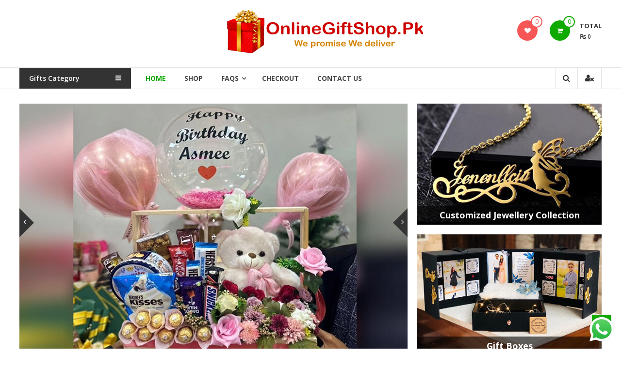

--- FILE ---
content_type: text/html; charset=UTF-8
request_url: https://onlinegiftshop.pk/?add_to_wishlist=2119
body_size: 155412
content:
<!DOCTYPE html>
<html lang="en-US">
<head>
	<meta charset="UTF-8">
	<meta http-equiv="X-UA-Compatible" content="IE=edge,chrome=1">
	<meta name="viewport" content="width=device-width, initial-scale=1">
	<link rel="profile" href="http://gmpg.org/xfn/11">

					<script>document.documentElement.className = document.documentElement.className + ' yes-js js_active js'</script>
				<meta name='robots' content='noindex, follow' />
<script>window._wca = window._wca || [];</script>

	<!-- This site is optimized with the Yoast SEO plugin v23.0 - https://yoast.com/wordpress/plugins/seo/ -->
	<title>Send Online Gifts in Pakistan</title>
	<meta name="description" content="Looking for the perfect gift? Explore our online store to surprise loved ones with unique, personalized gifts delivered to their doorstep! Perfect for any occasion." />
	<link rel="canonical" href="https://onlinegiftshop.pk/" />
	<meta property="og:locale" content="en_US" />
	<meta property="og:type" content="website" />
	<meta property="og:title" content="Send Online Gifts in Pakistan" />
	<meta property="og:description" content="Looking for the perfect gift? Explore our online store to surprise loved ones with unique, personalized gifts delivered to their doorstep! Perfect for any occasion." />
	<meta property="og:url" content="https://onlinegiftshop.pk/" />
	<meta property="og:site_name" content="Send Online Gifts in Pakistan" />
	<meta property="article:modified_time" content="2024-04-30T12:37:34+00:00" />
	<meta property="og:image" content="https://onlinegiftshop.pk/wp-content/uploads/2022/06/Polish_20220613_115337913.png" />
	<meta property="og:image:width" content="1080" />
	<meta property="og:image:height" content="1350" />
	<meta property="og:image:type" content="image/png" />
	<meta name="twitter:card" content="summary_large_image" />
	<script type="application/ld+json" class="yoast-schema-graph">{"@context":"https://schema.org","@graph":[{"@type":"WebPage","@id":"https://onlinegiftshop.pk/","url":"https://onlinegiftshop.pk/","name":"Send Online Gifts in Pakistan","isPartOf":{"@id":"https://onlinegiftshop.pk/#website"},"about":{"@id":"https://onlinegiftshop.pk/#organization"},"primaryImageOfPage":{"@id":"https://onlinegiftshop.pk/#primaryimage"},"image":{"@id":"https://onlinegiftshop.pk/#primaryimage"},"thumbnailUrl":"https://onlinegiftshop.pk/wp-content/uploads/2021/11/site_logo.png","datePublished":"2016-01-28T12:00:30+00:00","dateModified":"2024-04-30T12:37:34+00:00","description":"Looking for the perfect gift? Explore our online store to surprise loved ones with unique, personalized gifts delivered to their doorstep! Perfect for any occasion.","breadcrumb":{"@id":"https://onlinegiftshop.pk/#breadcrumb"},"inLanguage":"en-US","potentialAction":[{"@type":"ReadAction","target":["https://onlinegiftshop.pk/"]}]},{"@type":"ImageObject","inLanguage":"en-US","@id":"https://onlinegiftshop.pk/#primaryimage","url":"https://onlinegiftshop.pk/wp-content/uploads/2021/11/site_logo.png","contentUrl":"https://onlinegiftshop.pk/wp-content/uploads/2021/11/site_logo.png","width":73,"height":73},{"@type":"BreadcrumbList","@id":"https://onlinegiftshop.pk/#breadcrumb","itemListElement":[{"@type":"ListItem","position":1,"name":"Home"}]},{"@type":"WebSite","@id":"https://onlinegiftshop.pk/#website","url":"https://onlinegiftshop.pk/","name":"Send Online Gifts in Pakistan","description":"Best Customized Gifts Shop ","publisher":{"@id":"https://onlinegiftshop.pk/#organization"},"potentialAction":[{"@type":"SearchAction","target":{"@type":"EntryPoint","urlTemplate":"https://onlinegiftshop.pk/?s={search_term_string}"},"query-input":"required name=search_term_string"}],"inLanguage":"en-US"},{"@type":"Organization","@id":"https://onlinegiftshop.pk/#organization","name":"Online Gift Shop","url":"https://onlinegiftshop.pk/","logo":{"@type":"ImageObject","inLanguage":"en-US","@id":"https://onlinegiftshop.pk/#/schema/logo/image/","url":"https://onlinegiftshop.pk/wp-content/uploads/2021/11/site_logo.png","contentUrl":"https://onlinegiftshop.pk/wp-content/uploads/2021/11/site_logo.png","width":73,"height":73,"caption":"Online Gift Shop"},"image":{"@id":"https://onlinegiftshop.pk/#/schema/logo/image/"},"sameAs":["https://www.instagram.com/onlinegiftshop.pk/"]}]}</script>
	<!-- / Yoast SEO plugin. -->


<link rel='dns-prefetch' href='//stats.wp.com' />
<link rel='dns-prefetch' href='//fonts.googleapis.com' />
<link rel="alternate" type="application/rss+xml" title="Send Online Gifts in Pakistan &raquo; Feed" href="https://onlinegiftshop.pk/feed/" />
<link rel="alternate" type="application/rss+xml" title="Send Online Gifts in Pakistan &raquo; Comments Feed" href="https://onlinegiftshop.pk/comments/feed/" />
<link rel="alternate" title="oEmbed (JSON)" type="application/json+oembed" href="https://onlinegiftshop.pk/wp-json/oembed/1.0/embed?url=https%3A%2F%2Fonlinegiftshop.pk%2F" />
<link rel="alternate" title="oEmbed (XML)" type="text/xml+oembed" href="https://onlinegiftshop.pk/wp-json/oembed/1.0/embed?url=https%3A%2F%2Fonlinegiftshop.pk%2F&#038;format=xml" />
		<!-- This site uses the Google Analytics by MonsterInsights plugin v8.28.0 - Using Analytics tracking - https://www.monsterinsights.com/ -->
							<script src="//www.googletagmanager.com/gtag/js?id=G-0M2Y5W3MMH"  data-cfasync="false" data-wpfc-render="false" type="text/javascript" async></script>
			<script data-cfasync="false" data-wpfc-render="false" type="text/javascript">
				var mi_version = '8.28.0';
				var mi_track_user = true;
				var mi_no_track_reason = '';
								var MonsterInsightsDefaultLocations = {"page_location":"https:\/\/onlinegiftshop.pk\/?add_to_wishlist=2119"};
				if ( typeof MonsterInsightsPrivacyGuardFilter === 'function' ) {
					var MonsterInsightsLocations = (typeof MonsterInsightsExcludeQuery === 'object') ? MonsterInsightsPrivacyGuardFilter( MonsterInsightsExcludeQuery ) : MonsterInsightsPrivacyGuardFilter( MonsterInsightsDefaultLocations );
				} else {
					var MonsterInsightsLocations = (typeof MonsterInsightsExcludeQuery === 'object') ? MonsterInsightsExcludeQuery : MonsterInsightsDefaultLocations;
				}

								var disableStrs = [
										'ga-disable-G-0M2Y5W3MMH',
									];

				/* Function to detect opted out users */
				function __gtagTrackerIsOptedOut() {
					for (var index = 0; index < disableStrs.length; index++) {
						if (document.cookie.indexOf(disableStrs[index] + '=true') > -1) {
							return true;
						}
					}

					return false;
				}

				/* Disable tracking if the opt-out cookie exists. */
				if (__gtagTrackerIsOptedOut()) {
					for (var index = 0; index < disableStrs.length; index++) {
						window[disableStrs[index]] = true;
					}
				}

				/* Opt-out function */
				function __gtagTrackerOptout() {
					for (var index = 0; index < disableStrs.length; index++) {
						document.cookie = disableStrs[index] + '=true; expires=Thu, 31 Dec 2099 23:59:59 UTC; path=/';
						window[disableStrs[index]] = true;
					}
				}

				if ('undefined' === typeof gaOptout) {
					function gaOptout() {
						__gtagTrackerOptout();
					}
				}
								window.dataLayer = window.dataLayer || [];

				window.MonsterInsightsDualTracker = {
					helpers: {},
					trackers: {},
				};
				if (mi_track_user) {
					function __gtagDataLayer() {
						dataLayer.push(arguments);
					}

					function __gtagTracker(type, name, parameters) {
						if (!parameters) {
							parameters = {};
						}

						if (parameters.send_to) {
							__gtagDataLayer.apply(null, arguments);
							return;
						}

						if (type === 'event') {
														parameters.send_to = monsterinsights_frontend.v4_id;
							var hookName = name;
							if (typeof parameters['event_category'] !== 'undefined') {
								hookName = parameters['event_category'] + ':' + name;
							}

							if (typeof MonsterInsightsDualTracker.trackers[hookName] !== 'undefined') {
								MonsterInsightsDualTracker.trackers[hookName](parameters);
							} else {
								__gtagDataLayer('event', name, parameters);
							}
							
						} else {
							__gtagDataLayer.apply(null, arguments);
						}
					}

					__gtagTracker('js', new Date());
					__gtagTracker('set', {
						'developer_id.dZGIzZG': true,
											});
					if ( MonsterInsightsLocations.page_location ) {
						__gtagTracker('set', MonsterInsightsLocations);
					}
										__gtagTracker('config', 'G-0M2Y5W3MMH', {"forceSSL":"true","link_attribution":"true"} );
															window.gtag = __gtagTracker;										(function () {
						/* https://developers.google.com/analytics/devguides/collection/analyticsjs/ */
						/* ga and __gaTracker compatibility shim. */
						var noopfn = function () {
							return null;
						};
						var newtracker = function () {
							return new Tracker();
						};
						var Tracker = function () {
							return null;
						};
						var p = Tracker.prototype;
						p.get = noopfn;
						p.set = noopfn;
						p.send = function () {
							var args = Array.prototype.slice.call(arguments);
							args.unshift('send');
							__gaTracker.apply(null, args);
						};
						var __gaTracker = function () {
							var len = arguments.length;
							if (len === 0) {
								return;
							}
							var f = arguments[len - 1];
							if (typeof f !== 'object' || f === null || typeof f.hitCallback !== 'function') {
								if ('send' === arguments[0]) {
									var hitConverted, hitObject = false, action;
									if ('event' === arguments[1]) {
										if ('undefined' !== typeof arguments[3]) {
											hitObject = {
												'eventAction': arguments[3],
												'eventCategory': arguments[2],
												'eventLabel': arguments[4],
												'value': arguments[5] ? arguments[5] : 1,
											}
										}
									}
									if ('pageview' === arguments[1]) {
										if ('undefined' !== typeof arguments[2]) {
											hitObject = {
												'eventAction': 'page_view',
												'page_path': arguments[2],
											}
										}
									}
									if (typeof arguments[2] === 'object') {
										hitObject = arguments[2];
									}
									if (typeof arguments[5] === 'object') {
										Object.assign(hitObject, arguments[5]);
									}
									if ('undefined' !== typeof arguments[1].hitType) {
										hitObject = arguments[1];
										if ('pageview' === hitObject.hitType) {
											hitObject.eventAction = 'page_view';
										}
									}
									if (hitObject) {
										action = 'timing' === arguments[1].hitType ? 'timing_complete' : hitObject.eventAction;
										hitConverted = mapArgs(hitObject);
										__gtagTracker('event', action, hitConverted);
									}
								}
								return;
							}

							function mapArgs(args) {
								var arg, hit = {};
								var gaMap = {
									'eventCategory': 'event_category',
									'eventAction': 'event_action',
									'eventLabel': 'event_label',
									'eventValue': 'event_value',
									'nonInteraction': 'non_interaction',
									'timingCategory': 'event_category',
									'timingVar': 'name',
									'timingValue': 'value',
									'timingLabel': 'event_label',
									'page': 'page_path',
									'location': 'page_location',
									'title': 'page_title',
									'referrer' : 'page_referrer',
								};
								for (arg in args) {
																		if (!(!args.hasOwnProperty(arg) || !gaMap.hasOwnProperty(arg))) {
										hit[gaMap[arg]] = args[arg];
									} else {
										hit[arg] = args[arg];
									}
								}
								return hit;
							}

							try {
								f.hitCallback();
							} catch (ex) {
							}
						};
						__gaTracker.create = newtracker;
						__gaTracker.getByName = newtracker;
						__gaTracker.getAll = function () {
							return [];
						};
						__gaTracker.remove = noopfn;
						__gaTracker.loaded = true;
						window['__gaTracker'] = __gaTracker;
					})();
									} else {
										console.log("");
					(function () {
						function __gtagTracker() {
							return null;
						}

						window['__gtagTracker'] = __gtagTracker;
						window['gtag'] = __gtagTracker;
					})();
									}
			</script>
				<!-- / Google Analytics by MonsterInsights -->
		<style id='wp-img-auto-sizes-contain-inline-css' type='text/css'>
img:is([sizes=auto i],[sizes^="auto," i]){contain-intrinsic-size:3000px 1500px}
/*# sourceURL=wp-img-auto-sizes-contain-inline-css */
</style>
<link rel='stylesheet' id='ht_ctc_main_css-css' href='https://onlinegiftshop.pk/wp-content/plugins/click-to-chat-for-whatsapp/new/inc/assets/css/main.css?ver=4.6' type='text/css' media='all' />
<link rel='stylesheet' id='sbi_styles-css' href='https://onlinegiftshop.pk/wp-content/plugins/instagram-feed/css/sbi-styles.min.css?ver=6.10.0' type='text/css' media='all' />
<style id='wp-emoji-styles-inline-css' type='text/css'>

	img.wp-smiley, img.emoji {
		display: inline !important;
		border: none !important;
		box-shadow: none !important;
		height: 1em !important;
		width: 1em !important;
		margin: 0 0.07em !important;
		vertical-align: -0.1em !important;
		background: none !important;
		padding: 0 !important;
	}
/*# sourceURL=wp-emoji-styles-inline-css */
</style>
<link rel='stylesheet' id='wp-block-library-css' href='https://onlinegiftshop.pk/wp-includes/css/dist/block-library/style.min.css?ver=6.9' type='text/css' media='all' />
<link rel='stylesheet' id='wc-blocks-style-css' href='https://onlinegiftshop.pk/wp-content/plugins/woocommerce/assets/client/blocks/wc-blocks.css?ver=wc-10.4.3' type='text/css' media='all' />
<style id='global-styles-inline-css' type='text/css'>
:root{--wp--preset--aspect-ratio--square: 1;--wp--preset--aspect-ratio--4-3: 4/3;--wp--preset--aspect-ratio--3-4: 3/4;--wp--preset--aspect-ratio--3-2: 3/2;--wp--preset--aspect-ratio--2-3: 2/3;--wp--preset--aspect-ratio--16-9: 16/9;--wp--preset--aspect-ratio--9-16: 9/16;--wp--preset--color--black: #000000;--wp--preset--color--cyan-bluish-gray: #abb8c3;--wp--preset--color--white: #ffffff;--wp--preset--color--pale-pink: #f78da7;--wp--preset--color--vivid-red: #cf2e2e;--wp--preset--color--luminous-vivid-orange: #ff6900;--wp--preset--color--luminous-vivid-amber: #fcb900;--wp--preset--color--light-green-cyan: #7bdcb5;--wp--preset--color--vivid-green-cyan: #00d084;--wp--preset--color--pale-cyan-blue: #8ed1fc;--wp--preset--color--vivid-cyan-blue: #0693e3;--wp--preset--color--vivid-purple: #9b51e0;--wp--preset--gradient--vivid-cyan-blue-to-vivid-purple: linear-gradient(135deg,rgb(6,147,227) 0%,rgb(155,81,224) 100%);--wp--preset--gradient--light-green-cyan-to-vivid-green-cyan: linear-gradient(135deg,rgb(122,220,180) 0%,rgb(0,208,130) 100%);--wp--preset--gradient--luminous-vivid-amber-to-luminous-vivid-orange: linear-gradient(135deg,rgb(252,185,0) 0%,rgb(255,105,0) 100%);--wp--preset--gradient--luminous-vivid-orange-to-vivid-red: linear-gradient(135deg,rgb(255,105,0) 0%,rgb(207,46,46) 100%);--wp--preset--gradient--very-light-gray-to-cyan-bluish-gray: linear-gradient(135deg,rgb(238,238,238) 0%,rgb(169,184,195) 100%);--wp--preset--gradient--cool-to-warm-spectrum: linear-gradient(135deg,rgb(74,234,220) 0%,rgb(151,120,209) 20%,rgb(207,42,186) 40%,rgb(238,44,130) 60%,rgb(251,105,98) 80%,rgb(254,248,76) 100%);--wp--preset--gradient--blush-light-purple: linear-gradient(135deg,rgb(255,206,236) 0%,rgb(152,150,240) 100%);--wp--preset--gradient--blush-bordeaux: linear-gradient(135deg,rgb(254,205,165) 0%,rgb(254,45,45) 50%,rgb(107,0,62) 100%);--wp--preset--gradient--luminous-dusk: linear-gradient(135deg,rgb(255,203,112) 0%,rgb(199,81,192) 50%,rgb(65,88,208) 100%);--wp--preset--gradient--pale-ocean: linear-gradient(135deg,rgb(255,245,203) 0%,rgb(182,227,212) 50%,rgb(51,167,181) 100%);--wp--preset--gradient--electric-grass: linear-gradient(135deg,rgb(202,248,128) 0%,rgb(113,206,126) 100%);--wp--preset--gradient--midnight: linear-gradient(135deg,rgb(2,3,129) 0%,rgb(40,116,252) 100%);--wp--preset--font-size--small: 13px;--wp--preset--font-size--medium: 20px;--wp--preset--font-size--large: 36px;--wp--preset--font-size--x-large: 42px;--wp--preset--spacing--20: 0.44rem;--wp--preset--spacing--30: 0.67rem;--wp--preset--spacing--40: 1rem;--wp--preset--spacing--50: 1.5rem;--wp--preset--spacing--60: 2.25rem;--wp--preset--spacing--70: 3.38rem;--wp--preset--spacing--80: 5.06rem;--wp--preset--shadow--natural: 6px 6px 9px rgba(0, 0, 0, 0.2);--wp--preset--shadow--deep: 12px 12px 50px rgba(0, 0, 0, 0.4);--wp--preset--shadow--sharp: 6px 6px 0px rgba(0, 0, 0, 0.2);--wp--preset--shadow--outlined: 6px 6px 0px -3px rgb(255, 255, 255), 6px 6px rgb(0, 0, 0);--wp--preset--shadow--crisp: 6px 6px 0px rgb(0, 0, 0);}:where(.is-layout-flex){gap: 0.5em;}:where(.is-layout-grid){gap: 0.5em;}body .is-layout-flex{display: flex;}.is-layout-flex{flex-wrap: wrap;align-items: center;}.is-layout-flex > :is(*, div){margin: 0;}body .is-layout-grid{display: grid;}.is-layout-grid > :is(*, div){margin: 0;}:where(.wp-block-columns.is-layout-flex){gap: 2em;}:where(.wp-block-columns.is-layout-grid){gap: 2em;}:where(.wp-block-post-template.is-layout-flex){gap: 1.25em;}:where(.wp-block-post-template.is-layout-grid){gap: 1.25em;}.has-black-color{color: var(--wp--preset--color--black) !important;}.has-cyan-bluish-gray-color{color: var(--wp--preset--color--cyan-bluish-gray) !important;}.has-white-color{color: var(--wp--preset--color--white) !important;}.has-pale-pink-color{color: var(--wp--preset--color--pale-pink) !important;}.has-vivid-red-color{color: var(--wp--preset--color--vivid-red) !important;}.has-luminous-vivid-orange-color{color: var(--wp--preset--color--luminous-vivid-orange) !important;}.has-luminous-vivid-amber-color{color: var(--wp--preset--color--luminous-vivid-amber) !important;}.has-light-green-cyan-color{color: var(--wp--preset--color--light-green-cyan) !important;}.has-vivid-green-cyan-color{color: var(--wp--preset--color--vivid-green-cyan) !important;}.has-pale-cyan-blue-color{color: var(--wp--preset--color--pale-cyan-blue) !important;}.has-vivid-cyan-blue-color{color: var(--wp--preset--color--vivid-cyan-blue) !important;}.has-vivid-purple-color{color: var(--wp--preset--color--vivid-purple) !important;}.has-black-background-color{background-color: var(--wp--preset--color--black) !important;}.has-cyan-bluish-gray-background-color{background-color: var(--wp--preset--color--cyan-bluish-gray) !important;}.has-white-background-color{background-color: var(--wp--preset--color--white) !important;}.has-pale-pink-background-color{background-color: var(--wp--preset--color--pale-pink) !important;}.has-vivid-red-background-color{background-color: var(--wp--preset--color--vivid-red) !important;}.has-luminous-vivid-orange-background-color{background-color: var(--wp--preset--color--luminous-vivid-orange) !important;}.has-luminous-vivid-amber-background-color{background-color: var(--wp--preset--color--luminous-vivid-amber) !important;}.has-light-green-cyan-background-color{background-color: var(--wp--preset--color--light-green-cyan) !important;}.has-vivid-green-cyan-background-color{background-color: var(--wp--preset--color--vivid-green-cyan) !important;}.has-pale-cyan-blue-background-color{background-color: var(--wp--preset--color--pale-cyan-blue) !important;}.has-vivid-cyan-blue-background-color{background-color: var(--wp--preset--color--vivid-cyan-blue) !important;}.has-vivid-purple-background-color{background-color: var(--wp--preset--color--vivid-purple) !important;}.has-black-border-color{border-color: var(--wp--preset--color--black) !important;}.has-cyan-bluish-gray-border-color{border-color: var(--wp--preset--color--cyan-bluish-gray) !important;}.has-white-border-color{border-color: var(--wp--preset--color--white) !important;}.has-pale-pink-border-color{border-color: var(--wp--preset--color--pale-pink) !important;}.has-vivid-red-border-color{border-color: var(--wp--preset--color--vivid-red) !important;}.has-luminous-vivid-orange-border-color{border-color: var(--wp--preset--color--luminous-vivid-orange) !important;}.has-luminous-vivid-amber-border-color{border-color: var(--wp--preset--color--luminous-vivid-amber) !important;}.has-light-green-cyan-border-color{border-color: var(--wp--preset--color--light-green-cyan) !important;}.has-vivid-green-cyan-border-color{border-color: var(--wp--preset--color--vivid-green-cyan) !important;}.has-pale-cyan-blue-border-color{border-color: var(--wp--preset--color--pale-cyan-blue) !important;}.has-vivid-cyan-blue-border-color{border-color: var(--wp--preset--color--vivid-cyan-blue) !important;}.has-vivid-purple-border-color{border-color: var(--wp--preset--color--vivid-purple) !important;}.has-vivid-cyan-blue-to-vivid-purple-gradient-background{background: var(--wp--preset--gradient--vivid-cyan-blue-to-vivid-purple) !important;}.has-light-green-cyan-to-vivid-green-cyan-gradient-background{background: var(--wp--preset--gradient--light-green-cyan-to-vivid-green-cyan) !important;}.has-luminous-vivid-amber-to-luminous-vivid-orange-gradient-background{background: var(--wp--preset--gradient--luminous-vivid-amber-to-luminous-vivid-orange) !important;}.has-luminous-vivid-orange-to-vivid-red-gradient-background{background: var(--wp--preset--gradient--luminous-vivid-orange-to-vivid-red) !important;}.has-very-light-gray-to-cyan-bluish-gray-gradient-background{background: var(--wp--preset--gradient--very-light-gray-to-cyan-bluish-gray) !important;}.has-cool-to-warm-spectrum-gradient-background{background: var(--wp--preset--gradient--cool-to-warm-spectrum) !important;}.has-blush-light-purple-gradient-background{background: var(--wp--preset--gradient--blush-light-purple) !important;}.has-blush-bordeaux-gradient-background{background: var(--wp--preset--gradient--blush-bordeaux) !important;}.has-luminous-dusk-gradient-background{background: var(--wp--preset--gradient--luminous-dusk) !important;}.has-pale-ocean-gradient-background{background: var(--wp--preset--gradient--pale-ocean) !important;}.has-electric-grass-gradient-background{background: var(--wp--preset--gradient--electric-grass) !important;}.has-midnight-gradient-background{background: var(--wp--preset--gradient--midnight) !important;}.has-small-font-size{font-size: var(--wp--preset--font-size--small) !important;}.has-medium-font-size{font-size: var(--wp--preset--font-size--medium) !important;}.has-large-font-size{font-size: var(--wp--preset--font-size--large) !important;}.has-x-large-font-size{font-size: var(--wp--preset--font-size--x-large) !important;}
/*# sourceURL=global-styles-inline-css */
</style>

<style id='classic-theme-styles-inline-css' type='text/css'>
/*! This file is auto-generated */
.wp-block-button__link{color:#fff;background-color:#32373c;border-radius:9999px;box-shadow:none;text-decoration:none;padding:calc(.667em + 2px) calc(1.333em + 2px);font-size:1.125em}.wp-block-file__button{background:#32373c;color:#fff;text-decoration:none}
/*# sourceURL=/wp-includes/css/classic-themes.min.css */
</style>
<link rel='stylesheet' id='woocommerce-layout-css' href='https://onlinegiftshop.pk/wp-content/plugins/woocommerce/assets/css/woocommerce-layout.css?ver=10.4.3' type='text/css' media='all' />
<style id='woocommerce-layout-inline-css' type='text/css'>

	.infinite-scroll .woocommerce-pagination {
		display: none;
	}
/*# sourceURL=woocommerce-layout-inline-css */
</style>
<link rel='stylesheet' id='woocommerce-smallscreen-css' href='https://onlinegiftshop.pk/wp-content/plugins/woocommerce/assets/css/woocommerce-smallscreen.css?ver=10.4.3' type='text/css' media='only screen and (max-width: 768px)' />
<link rel='stylesheet' id='woocommerce-general-css' href='https://onlinegiftshop.pk/wp-content/plugins/woocommerce/assets/css/woocommerce.css?ver=10.4.3' type='text/css' media='all' />
<style id='woocommerce-inline-inline-css' type='text/css'>
.woocommerce form .form-row .required { visibility: visible; }
/*# sourceURL=woocommerce-inline-inline-css */
</style>
<link rel='stylesheet' id='jquery-selectBox-css' href='https://onlinegiftshop.pk/wp-content/plugins/yith-woocommerce-wishlist/assets/css/jquery.selectBox.css?ver=1.2.0' type='text/css' media='all' />
<link rel='stylesheet' id='yith-wcwl-font-awesome-css' href='https://onlinegiftshop.pk/wp-content/plugins/yith-woocommerce-wishlist/assets/css/font-awesome.css?ver=4.7.0' type='text/css' media='all' />
<link rel='stylesheet' id='woocommerce_prettyPhoto_css-css' href='//onlinegiftshop.pk/wp-content/plugins/woocommerce/assets/css/prettyPhoto.css?ver=3.1.6' type='text/css' media='all' />
<link rel='stylesheet' id='yith-wcwl-main-css' href='https://onlinegiftshop.pk/wp-content/plugins/yith-woocommerce-wishlist/assets/css/style.css?ver=3.36.0' type='text/css' media='all' />
<style id='yith-wcwl-main-inline-css' type='text/css'>
.yith-wcwl-share li a{color: #FFFFFF;}.yith-wcwl-share li a:hover{color: #FFFFFF;}.yith-wcwl-share a.facebook{background: #39599E; background-color: #39599E;}.yith-wcwl-share a.facebook:hover{background: #39599E; background-color: #39599E;}.yith-wcwl-share a.twitter{background: #45AFE2; background-color: #45AFE2;}.yith-wcwl-share a.twitter:hover{background: #39599E; background-color: #39599E;}.yith-wcwl-share a.pinterest{background: #AB2E31; background-color: #AB2E31;}.yith-wcwl-share a.pinterest:hover{background: #39599E; background-color: #39599E;}.yith-wcwl-share a.email{background: #FBB102; background-color: #FBB102;}.yith-wcwl-share a.email:hover{background: #39599E; background-color: #39599E;}.yith-wcwl-share a.whatsapp{background: #00A901; background-color: #00A901;}.yith-wcwl-share a.whatsapp:hover{background: #39599E; background-color: #39599E;}
/*# sourceURL=yith-wcwl-main-inline-css */
</style>
<link rel='stylesheet' id='font-awesome-css' href='https://onlinegiftshop.pk/wp-content/themes/estore/font-awesome/css/font-awesome.min.css?ver=4.7.0' type='text/css' media='all' />
<style id='font-awesome-inline-css' type='text/css'>
[data-font="FontAwesome"]:before {font-family: 'FontAwesome' !important;content: attr(data-icon) !important;speak: none !important;font-weight: normal !important;font-variant: normal !important;text-transform: none !important;line-height: 1 !important;font-style: normal !important;-webkit-font-smoothing: antialiased !important;-moz-osx-font-smoothing: grayscale !important;}
/*# sourceURL=font-awesome-inline-css */
</style>
<link rel='stylesheet' id='estore-googlefonts-css' href='//fonts.googleapis.com/css?family=Open+Sans%3A400%2C600%2C700%2C300&#038;display=swap&#038;ver=6.9' type='text/css' media='all' />
<link rel='stylesheet' id='estore-style-css' href='https://onlinegiftshop.pk/wp-content/themes/estore/style.css?ver=6.9' type='text/css' media='all' />
<link rel='stylesheet' id='estore-reponsive-css' href='https://onlinegiftshop.pk/wp-content/themes/estore/css/responsive.css?ver=1.0.0' type='text/css' media='all' />
<script type="text/javascript" src="https://onlinegiftshop.pk/wp-includes/js/jquery/jquery.min.js?ver=3.7.1" id="jquery-core-js"></script>
<script type="text/javascript" src="https://onlinegiftshop.pk/wp-includes/js/jquery/jquery-migrate.min.js?ver=3.4.1" id="jquery-migrate-js"></script>
<script type="text/javascript" src="https://onlinegiftshop.pk/wp-content/plugins/google-analytics-for-wordpress/assets/js/frontend-gtag.min.js?ver=8.28.0" id="monsterinsights-frontend-script-js"></script>
<script data-cfasync="false" data-wpfc-render="false" type="text/javascript" id='monsterinsights-frontend-script-js-extra'>/* <![CDATA[ */
var monsterinsights_frontend = {"js_events_tracking":"true","download_extensions":"doc,pdf,ppt,zip,xls,docx,pptx,xlsx","inbound_paths":"[{\"path\":\"\\\/go\\\/\",\"label\":\"affiliate\"},{\"path\":\"\\\/recommend\\\/\",\"label\":\"affiliate\"}]","home_url":"https:\/\/onlinegiftshop.pk","hash_tracking":"false","v4_id":"G-0M2Y5W3MMH"};/* ]]> */
</script>
<script type="text/javascript" src="https://onlinegiftshop.pk/wp-content/plugins/woocommerce/assets/js/jquery-blockui/jquery.blockUI.min.js?ver=2.7.0-wc.10.4.3" id="wc-jquery-blockui-js" defer="defer" data-wp-strategy="defer"></script>
<script type="text/javascript" id="wc-add-to-cart-js-extra">
/* <![CDATA[ */
var wc_add_to_cart_params = {"ajax_url":"/wp-admin/admin-ajax.php","wc_ajax_url":"/?wc-ajax=%%endpoint%%","i18n_view_cart":"View cart","cart_url":"https://onlinegiftshop.pk/cart/","is_cart":"","cart_redirect_after_add":"yes"};
//# sourceURL=wc-add-to-cart-js-extra
/* ]]> */
</script>
<script type="text/javascript" src="https://onlinegiftshop.pk/wp-content/plugins/woocommerce/assets/js/frontend/add-to-cart.min.js?ver=10.4.3" id="wc-add-to-cart-js" defer="defer" data-wp-strategy="defer"></script>
<script type="text/javascript" src="https://onlinegiftshop.pk/wp-content/plugins/woocommerce/assets/js/js-cookie/js.cookie.min.js?ver=2.1.4-wc.10.4.3" id="wc-js-cookie-js" defer="defer" data-wp-strategy="defer"></script>
<script type="text/javascript" id="woocommerce-js-extra">
/* <![CDATA[ */
var woocommerce_params = {"ajax_url":"/wp-admin/admin-ajax.php","wc_ajax_url":"/?wc-ajax=%%endpoint%%","i18n_password_show":"Show password","i18n_password_hide":"Hide password"};
//# sourceURL=woocommerce-js-extra
/* ]]> */
</script>
<script type="text/javascript" src="https://onlinegiftshop.pk/wp-content/plugins/woocommerce/assets/js/frontend/woocommerce.min.js?ver=10.4.3" id="woocommerce-js" defer="defer" data-wp-strategy="defer"></script>
<script type="text/javascript" src="https://stats.wp.com/s-202604.js" id="woocommerce-analytics-js" defer="defer" data-wp-strategy="defer"></script>
<script type="text/javascript" src="https://onlinegiftshop.pk/wp-content/plugins/woocommerce/assets/js/prettyPhoto/jquery.prettyPhoto.min.js?ver=3.1.6-wc.10.4.3" id="wc-prettyPhoto-js" defer="defer" data-wp-strategy="defer"></script>
<script type="text/javascript" src="https://onlinegiftshop.pk/wp-content/plugins/woocommerce/assets/js/prettyPhoto/jquery.prettyPhoto.init.min.js?ver=10.4.3" id="wc-prettyPhoto-init-js" defer="defer" data-wp-strategy="defer"></script>
<script type="text/javascript" id="wpstg-global-js-extra">
/* <![CDATA[ */
var wpstg = {"nonce":"f0ad42f972"};
//# sourceURL=wpstg-global-js-extra
/* ]]> */
</script>
<script type="text/javascript" src="https://onlinegiftshop.pk/wp-content/plugins/wp-staging/assets/js/dist/wpstg-blank-loader.min.js?ver=6.9" id="wpstg-global-js"></script>
<link rel="https://api.w.org/" href="https://onlinegiftshop.pk/wp-json/" /><link rel="alternate" title="JSON" type="application/json" href="https://onlinegiftshop.pk/wp-json/wp/v2/pages/118" /><link rel="EditURI" type="application/rsd+xml" title="RSD" href="https://onlinegiftshop.pk/xmlrpc.php?rsd" />
<meta name="generator" content="WordPress 6.9" />
<meta name="generator" content="WooCommerce 10.4.3" />
<link rel='shortlink' href='https://onlinegiftshop.pk/' />
	<style>img#wpstats{display:none}</style>
		<!-- Google site verification - Google Listings & Ads -->
<meta name="google-site-verification" content="JVgTTuEAnuQJDsIF8SD6hfeaYyZIHx3DPet87qm4Ebg" />
		<style type="text/css">
		.navigation .nav-links a:hover,
		.bttn:hover,
		button,
		input[type="button"]:hover,
		input[type="reset"]:hover,
		input[type="submit"]:hover,
		.widget_tag_cloud a:hover,
		.right-top-header .top-header-menu-wrapper ul li a:hover,
		.right-header-block a:hover,
		#lang_sel_click a.lang_sel_sel:hover,
		.wcmenucart-contents,
		.category-menu:hover,
		.category-menu .category-toggle.active,
		.widget_shopping_cart .button:hover,
		.woocommerce .widget_shopping_cart_content .buttons a.button:hover,
		.search-user-block:hover,
		.slider-caption-wrapper .slider-btn,
		.slider-caption-wrapper .slider-btn:hover i,
		.widget-collection .page-title:after,
		.widget-featured-collection .page-title:after,
		.featured-slider li .featured-img .featured-hover-wrapper .featured-hover-block a:hover,
		.widget-featured-collection .bx-controls .bx-prev:hover,
		.widget-featured-collection .bx-controls .bx-next:hover,
		.featured-slider li .single_add_to_wishlist,
		.widget_featured_posts_block .entry-thumbnail .posted-on:hover,
		.product-collection .page-title:after,
		.men-collection-color .page-title:after,
		.hot-product-title,
		.hot-content-wrapper .single_add_to_wishlist,
		.widget-collection .cart-wishlist-btn a.added_to_cart:hover:after,
		.entry-thumbnail .posted-on:hover,
		.woocommerce-page ul.products li.product .yith-wcwl-add-to-wishlist .add_to_wishlist.button.alt,
		.woocommerce-page ul.products li.product .yith-wcwl-add-to-wishlist .yith-wcwl-wishlistexistsbrowse a,
		.woocommerce-page ul.products li.product .yith-wcwl-add-to-wishlist .yith-wcwl-wishlistaddedbrowse a,
		.single-product.woocommerce-page .product .cart .single_add_to_cart_button,
		.single-product.woocommerce-page .product .yith-wcwl-add-to-wishlist .add_to_wishlist.button.alt,
		.single-product.woocommerce-page .product .yith-wcwl-add-to-wishlist .yith-wcwl-wishlistexistsbrowse a,
		.single-product.woocommerce-page .product .yith-wcwl-add-to-wishlist .yith-wcwl-wishlistaddedbrowse a,
		.single-product.woocommerce-page .product .yith-wcwl-add-to-wishlist .single_add_to_cart_button,
		.woocommerce.widget_price_filter .price_slider_wrapper .ui-widget-content .ui-slider-range,
		.woocommerce.widget_price_filter .price_slider_wrapper .ui-widget-content .ui-slider-handle,
		.woocommerce-cart .woocommerce table.shop_table.cart tr.cart_item td.product-remove a,
		.woocommerce-cart .woocommerce table.shop_table.cart tr td.actions input[type="submit"],
		.woocommerce .cart-collaterals .cart_totals .shop_table td button,
		.woocommerce ul.products li.product .add_to_cart_button,
		.return-to-shop a.button,
		.woocommerce #content .wishlist_table tbody tr td.product-remove a.remove_from_wishlist,
		.woocommerce #content .wishlist_table tbody tr td.product-add-to-cart a,
		.woocommerce #respond input#submit,
		.woocommerce a.button,
		.woocommerce button.button,
		.woocommerce input.button,
		.woocommerce #respond input#submit.alt,
		.woocommerce a.button.alt,
		.woocommerce button.button.alt,
		.woocommerce input.button.alt,
		.sub-toggle,
		.scrollup  {
			background: #0eaa00;
		}

		a,
		.widget_archive a:hover::before,
		.widget_categories a:hover:before,
		.widget_pages a:hover:before,
		.widget_meta a:hover:before,
		.widget_recent_comments a:hover:before,
		.widget_recent_entries a:hover:before,
		.widget_rss a:hover:before,
		.widget_nav_menu a:hover:before,
		.widget_product_categories li a:hover:before,
		.widget_archive li a:hover,
		.widget_categories li a:hover,
		.widget_pages li a:hover,
		.widget_meta li a:hover,
		.widget_recent_comments li a:hover,
		.widget_recent_entries li a:hover,
		.widget_rss li a:hover,
		.widget_nav_menu li a:hover,
		.widget_tag_cloud a:hover,
		.widget_product_categories a:hover,
		.wcmenucart-contents .cart-value,
		#site-navigation ul li:hover > a,
		#site-navigation ul li.current-menu-item > a,
		#site-navigation ul li:hover > a:after,
		.slider-caption-wrapper .slider-title a:hover,
		.widget_vertical_promo .slider-title a:hover,
		.hot-content-wrapper .star-rating,
		.product-list-wrap .product-list-block .product-list-content .price ins,
		.widget-collection .cart-wishlist-btn a i,
		.widget-collection .cart-wishlist-btn a.added_to_cart:after,
		.widget-about .tg-container .about-content-wrapper .about-block .about-sub-title,
		.featured-slider li .featured-title a,
		.featured-slider li .woocommerce-product-rating .star-rating,
		.featured-slider li .price ins,
		.page-header .entry-title,
		.entry-title a:hover,
		.entry-btn .btn:hover,
		.entry-meta a:hover,
		.woocommerce-page ul.products li.product .star-rating,
		.woocommerce-page ul.products li.product .price ins,
		.woocommerce-page ul.products li.product .yith-wcwl-add-to-wishlist .feedback,
		.single-product.woocommerce-page .product .summary .price,
		.single-product.woocommerce-page .product .woocommerce-product-rating .star-rating,
		.widget.woocommerce .star-rating,
		.cart-empty,
		.woocommerce .woocommerce-info:before,
		.woocommerce .woocommerce-error:before,
		.woocommerce .woocommerce-message:before,
		.toggle-wrap:hover i,
		#cancel-comment-reply-link,
		#cancel-comment-reply-link:before,
		.logged-in-as a {
			color: #0eaa00;
		}

		.widget-title span,
		#lang_sel_click ul ul,
		.wcmenucart-contents .cart-value,
		#category-navigation,
		#category-navigation ul.sub-menu,
		#masthead .widget_shopping_cart,
		.widget_shopping_cart .button:hover,
		.woocommerce .widget_shopping_cart_content .buttons a.button:hover,
		#site-navigation .sub-menu,
		.search-wrapper .header-search-box,
		.hot-product-content-wrapper .hot-img,
		.widget-collection .cart-wishlist-btn a i,
		.widget-collection .cart-wishlist-btn a.added_to_cart:after,
		.featured-slider li .featured-img .featured-hover-wrapper .featured-hover-block a:hover,
		.widget-featured-collection .bx-controls .bx-prev:hover,
		.widget-featured-collection .bx-controls .bx-next:hover,
		.single-product.woocommerce-page .product .images .thumbnails a,
		.woocommerce .woocommerce-info,
		.woocommerce .woocommerce-error,
		.woocommerce .woocommerce-message,
		.menu-primary-container,
		.comment-list .comment-body{
			border-color: #0eaa00;
		}

		.search-wrapper .header-search-box:before,
		#masthead .widget_shopping_cart::before{
			border-bottom-color:#0eaa00;
		}

		.big-slider .bx-controls .bx-prev:hover,
		.category-slider .bx-controls .bx-prev:hover{
			border-left-color:#0eaa00;
		}

		.big-slider .bx-controls .bx-next:hover,
		.category-slider .bx-controls .bx-next:hover{
			border-right-color:#0eaa00;
		}

		#primary-menu{
			border-top-color:#0eaa00;
		}

		a:hover,
		a:focus,
		a:active,
		#category-navigation ul li:hover > a,
		.section-title-wrapper .section-title-block .page-title a:hover,
		.view-all a:hover,
		.men-collection-color .section-title-wrapper .section-title-block .page-title a:hover,
		.hot-product-content-wrapper .hot-img .cart-price-wrapper .add_to_cart_button:hover,
		.hot-product-content-wrapper .hot-img .cart-price-wrapper .added_to_cart:hover,
		.hot-content-wrapper .hot-title a:hover,
		.product-list-wrap .product-list-block .product-list-content .product-list-title a:hover,
		.page-header .entry-sub-title span a:hover,
		.featured-slider li .featured-title a:hover,
		.woocommerce-page ul.products li.product .products-title a:hover,
		.woocommerce .widget_layered_nav_filters ul li a:hover,
		.woocommerce-cart .woocommerce table.shop_table.cart tr.cart_item td.product-name a:hover,
		.woocommerce .widget_layered_nav_filters ul li a:hover,
		.woocommerce-cart .woocommerce table.shop_table.cart tr.cart_item td.product-name a:hover,
		.woocommerce #content .wishlist_table tbody tr td.product-name a:hover,
		.comment-author .fn .url:hover    {
			color: #009600
		}

		.hot-content-wrapper .single_add_to_wishlist:hover,
		.widget-collection .cart-wishlist-btn a i:hover,
		.woocommerce-page ul.products li.product .products-img .products-hover-wrapper .products-hover-block a:hover,
		.woocommerce-page ul.products li.product .yith-wcwl-add-to-wishlist .add_to_wishlist.button.alt:hover,
		.woocommerce-page ul.products li.product .yith-wcwl-add-to-wishlist .yith-wcwl-wishlistexistsbrowse a:hover,
		.woocommerce-page ul.products li.product .yith-wcwl-add-to-wishlist .yith-wcwl-wishlistaddedbrowse a:hover,
		.single-product.woocommerce-page .product .cart .single_add_to_cart_button:hover,
		.single-product.woocommerce-page .product .yith-wcwl-add-to-wishlist .add_to_wishlist.button.alt:hover,
		.single-product.woocommerce-page .product .yith-wcwl-add-to-wishlist .yith-wcwl-wishlistexistsbrowse a:hover,
		.single-product.woocommerce-page .product .yith-wcwl-add-to-wishlist .yith-wcwl-wishlistaddedbrowse a:hover,
		.single-product.woocommerce-page .product .yith-wcwl-add-to-wishlist .single_add_to_cart_button:hover,
		.woocommerce-cart .woocommerce table.shop_table.cart tr.cart_item td.product-remove a:hover,
		.woocommerce-cart .woocommerce table.shop_table.cart tr td.actions input[type="submit"]:hover,
		.woocommerce-cart .woocommerce table.shop_table.cart tr.cart_item td.product-remove a:hover,
		.woocommerce-cart .woocommerce table.shop_table.cart tr td.actions input[type="submit"]:hover,
		.woocommerce .cart-collaterals .cart_totals .shop_table td button:hover,
		.woocommerce-cart .woocommerce .wc-proceed-to-checkout a.checkout-button:hover,
		.woocommerce ul.products li.product .add_to_cart_button:hover,
		.return-to-shop a.button:hover,
		.woocommerce #content .wishlist_table tbody tr td.product-remove a.remove_from_wishlist:hover,
		.woocommerce #content .wishlist_table tbody tr td.product-add-to-cart a:hover,
		.woocommerce #respond input#submit:hover,
		.woocommerce a.button:hover,
		.woocommerce button.button:hover,
		.woocommerce input.button:hover,
		.woocommerce #respond input#submit.alt:hover,
		.woocommerce a.button.alt:hover,
		.woocommerce button.button.alt:hover,
		.woocommerce input.button.alt:hover,
		.featured-slider li .single_add_to_wishlist:hover,
		.slider-caption-wrapper .slider-btn i,
		.slider-caption-wrapper .slider-btn:hover,
		.sub-toggle:hover,
		.scrollup:hover,
		.scrollup:active,
		.scrollup:focus {
			background: #009600
		}

		.widget-collection .cart-wishlist-btn a i:hover,
		.woocommerce-page ul.products li.product .products-img .products-hover-wrapper .products-hover-block a:hover{
			border-color: #009600
		}


		}</style>
				<noscript><style>.woocommerce-product-gallery{ opacity: 1 !important; }</style></noscript>
				<!-- WooCommerce Category Color -->
			<style type="text/css">

			/* Border Color */
			.widget-collection .estore-cat-color_24 .cart-wishlist-btn a.added_to_cart:hover::after, .widget-collection .estore-cat-color_24 .cart-wishlist-btn a.added_to_cart::after, .woocommerce-page .estore-cat-color_24 ul.products li.product .products-img .products-hover-wrapper .products-hover-block a:hover, .widget-collection .estore-cat-color_24  .cart-wishlist-btn a i, .estore-cat-color_24 .hot-product-content-wrapper .hot-img {border-color: #81b441}
			/* Background Color */
			  .widget-collection .estore-cat-color_24 .cart-wishlist-btn a.added_to_cart:hover::after, .woocommerce-page .estore-cat-color_24 ul.products li.product .products-img .products-hover-wrapper .products-hover-block a:hover, .woocommerce-page .estore-cat-color_24 ul.products li.product .yith-wcwl-add-to-wishlist .add_to_wishlist.button.alt, .woocommerce-page .estore-cat-color_24 ul.products li.product .yith-wcwl-add-to-wishlist .yith-wcwl-wishlistexistsbrowse a, .woocommerce-page .estore-cat-color_24 ul.products li.product .yith-wcwl-add-to-wishlist .yith-wcwl-wishlistaddedbrowse a,.product-collection.estore-cat-color_24 .page-title::after,.estore-cat-color_24 .hot-content-wrapper .single_add_to_wishlist, .widget-collection .estore-cat-color_24 .cart-wishlist-btn a i:hover, .estore-cat-color_24 .hot-product-title, .widget-collection .estore-cat-color_24  .page-title::after{background: #81b441}
			/* Color */
			.estore-cat-color_24 .hot-content-wrapper .hot-title a:hover, .estore-cat-color_24 .hot-product-content-wrapper .hot-img .cart-price-wrapper .added_to_cart:hover, .widget-collection .estore-cat-color_24 .cart-wishlist-btn a.added_to_cart::after, .woocommerce-page .estore-cat-color_24  ul.products li.product .price ins, .estore-cat-color_24 .product-list-wrap .product-list-block .product-list-content .price ins, .woocommerce-page .estore-cat-color_24 ul.products li.product .products-title a:hover, .woocommerce-page .estore-cat-color_24 ul.products li.product .star-rating, .estore-cat-color_24 .view-all a:hover, .estore-cat-color_24  .hot-product-content-wrapper .hot-img .cart-price-wrapper .add_to_cart_button:hover, .widget-collection .estore-cat-color_24  .cart-wishlist-btn a i, .estore-cat-color_24 .product-list-wrap .product-list-block .product-list-content .product-list-title a:hover, .estore-cat-color_24 .hot-content-wrapper .star-rating, .estore-cat-color_24 .sorting-form-wrapper a, .estore-cat-color_24 .section-title-wrapper .section-title-block .page-title a:hover{color:#81b441}

			/*hover */
			.estore-cat-color_24 .hot-content-wrapper .single_add_to_wishlist:hover,
			.woocommerce-page .estore-cat-color_24 ul.products li.product .yith-wcwl-add-to-wishlist .add_to_wishlist.button.alt:hover,
			.woocommerce-page .estore-cat-color_24 ul.products li.product .yith-wcwl-add-to-wishlist .yith-wcwl-wishlistexistsbrowse a:hover,
			.woocommerce-page .estore-cat-color_24 ul.products li.product .yith-wcwl-add-to-wishlist .yith-wcwl-wishlistaddedbrowse a:hover{
				background: #6da02d
			}
			

			/* Border Color */
			.widget-collection .estore-cat-color_30 .cart-wishlist-btn a.added_to_cart:hover::after, .widget-collection .estore-cat-color_30 .cart-wishlist-btn a.added_to_cart::after, .woocommerce-page .estore-cat-color_30 ul.products li.product .products-img .products-hover-wrapper .products-hover-block a:hover, .widget-collection .estore-cat-color_30  .cart-wishlist-btn a i, .estore-cat-color_30 .hot-product-content-wrapper .hot-img {border-color: #d44753}
			/* Background Color */
			  .widget-collection .estore-cat-color_30 .cart-wishlist-btn a.added_to_cart:hover::after, .woocommerce-page .estore-cat-color_30 ul.products li.product .products-img .products-hover-wrapper .products-hover-block a:hover, .woocommerce-page .estore-cat-color_30 ul.products li.product .yith-wcwl-add-to-wishlist .add_to_wishlist.button.alt, .woocommerce-page .estore-cat-color_30 ul.products li.product .yith-wcwl-add-to-wishlist .yith-wcwl-wishlistexistsbrowse a, .woocommerce-page .estore-cat-color_30 ul.products li.product .yith-wcwl-add-to-wishlist .yith-wcwl-wishlistaddedbrowse a,.product-collection.estore-cat-color_30 .page-title::after,.estore-cat-color_30 .hot-content-wrapper .single_add_to_wishlist, .widget-collection .estore-cat-color_30 .cart-wishlist-btn a i:hover, .estore-cat-color_30 .hot-product-title, .widget-collection .estore-cat-color_30  .page-title::after{background: #d44753}
			/* Color */
			.estore-cat-color_30 .hot-content-wrapper .hot-title a:hover, .estore-cat-color_30 .hot-product-content-wrapper .hot-img .cart-price-wrapper .added_to_cart:hover, .widget-collection .estore-cat-color_30 .cart-wishlist-btn a.added_to_cart::after, .woocommerce-page .estore-cat-color_30  ul.products li.product .price ins, .estore-cat-color_30 .product-list-wrap .product-list-block .product-list-content .price ins, .woocommerce-page .estore-cat-color_30 ul.products li.product .products-title a:hover, .woocommerce-page .estore-cat-color_30 ul.products li.product .star-rating, .estore-cat-color_30 .view-all a:hover, .estore-cat-color_30  .hot-product-content-wrapper .hot-img .cart-price-wrapper .add_to_cart_button:hover, .widget-collection .estore-cat-color_30  .cart-wishlist-btn a i, .estore-cat-color_30 .product-list-wrap .product-list-block .product-list-content .product-list-title a:hover, .estore-cat-color_30 .hot-content-wrapper .star-rating, .estore-cat-color_30 .sorting-form-wrapper a, .estore-cat-color_30 .section-title-wrapper .section-title-block .page-title a:hover{color:#d44753}

			/*hover */
			.estore-cat-color_30 .hot-content-wrapper .single_add_to_wishlist:hover,
			.woocommerce-page .estore-cat-color_30 ul.products li.product .yith-wcwl-add-to-wishlist .add_to_wishlist.button.alt:hover,
			.woocommerce-page .estore-cat-color_30 ul.products li.product .yith-wcwl-add-to-wishlist .yith-wcwl-wishlistexistsbrowse a:hover,
			.woocommerce-page .estore-cat-color_30 ul.products li.product .yith-wcwl-add-to-wishlist .yith-wcwl-wishlistaddedbrowse a:hover{
				background: #c0333f
			}
			</style>
			<link rel="icon" href="https://onlinegiftshop.pk/wp-content/uploads/2021/11/site_logo.png" sizes="32x32" />
<link rel="icon" href="https://onlinegiftshop.pk/wp-content/uploads/2021/11/site_logo.png" sizes="192x192" />
<link rel="apple-touch-icon" href="https://onlinegiftshop.pk/wp-content/uploads/2021/11/site_logo.png" />
<meta name="msapplication-TileImage" content="https://onlinegiftshop.pk/wp-content/uploads/2021/11/site_logo.png" />
		<style type="text/css" id="wp-custom-css">
			.page-id-367 #colophon,.page-id-367 #masthead,.page-id-367 .entry-sub-title{display:none}#colophon .widget_text{margin-top:0}.page-id-367 .page-header{margin-bottom:0}
.slider-caption-wrapper .slider-btn {
    display: none;
}

		</style>
		</head>

<body class="home wp-singular page-template page-template-page-templates page-template-template-estore-home page-template-page-templatestemplate-estore-home-php page page-id-118 wp-custom-logo wp-embed-responsive wp-theme-estore theme-estore woocommerce-no-js">


<div id="page" class="hfeed site">
	<a class="skip-link screen-reader-text" href="#content">Skip to content</a>

	
	
	<header id="masthead" class="site-header" role="banner">
		
		<div class="middle-header-wrapper clearfix">
			<div class="tg-container">
				<div class="logo-wrapper clearfix">
					
					<div class="site-title-wrapper screen-reader-text">
													<h1 id="site-title">
								<a href="https://onlinegiftshop.pk/"
								   title="Send Online Gifts in Pakistan"
								   rel="home">Send Online Gifts in Pakistan</a>
							</h1>
													<p id="site-description">Best Customized Gifts Shop </p>
											</div>
				</div><!-- logo-end-->

				<div class="wishlist-cart-wrapper clearfix">
											<div class="wishlist-wrapper">
							<a class="quick-wishlist" href="https://onlinegiftshop.pk/wishlist-2/" title="Wishlist">
								<i class="fa fa-heart"></i>
								<span class="wishlist-value">0</span>
							</a>
						</div>
												<div class="cart-wrapper">
							<div class="estore-cart-views">

								
								<a href="https://onlinegiftshop.pk/cart/" class="wcmenucart-contents">
									<i class="fa fa-shopping-cart"></i>
									<span class="cart-value">0</span>
								</a> <!-- quick wishlist end -->

								<div class="my-cart-wrap">
									<div class="my-cart">Total</div>
									<div class="cart-total">&#8360;&nbsp;0</div>
								</div>
							</div>

							<div class="widget woocommerce widget_shopping_cart"><h2 class="widgettitle">Cart</h2><div class="widget_shopping_cart_content"></div></div>						</div>
									</div>

				
<aside id="header-sidebar" class="widget-area widget-large-advertise" role="complementary">

	
	<section id="estore_728x90_ad-1" class="widget widget_image_with_link">
		<div class="image_with_link">
			<div class="image_with_link-content"><a href="https://www.onlinegiftshop.pk" class="single_image_with_link" target="_blank" rel="nofollow">
								<img src="https://onlinegiftshop.pk/wp-content/uploads/2021/11/Logo.png" alt="" />
							</a></div>		</div>
		</section>
	
</aside><!-- #header-sidebar -->

			</div>
		</div> <!-- middle-header-wrapper end -->

		<div class="bottom-header-wrapper clearfix">
			<div class="tg-container">

									<div class="category-menu">
						<div class="category-toggle">
							Gifts Category<i class="fa fa-navicon"> </i>
						</div>
						<nav id="category-navigation" class="category-menu-wrapper hide" role="navigation">
							<div class="menu-gifts-category-container"><ul id="category-menu" class="menu"><li id="menu-item-1353" class="menu-item menu-item-type-taxonomy menu-item-object-product_cat menu-item-1353"><a href="https://onlinegiftshop.pk/product-category/anniversary-gifts/">Anniversary Gifts</a></li>
<li id="menu-item-1354" class="menu-item menu-item-type-taxonomy menu-item-object-product_cat menu-item-1354"><a href="https://onlinegiftshop.pk/product-category/birthdaygifts/">Birthday Gifts</a></li>
<li id="menu-item-1356" class="menu-item menu-item-type-taxonomy menu-item-object-product_cat menu-item-1356"><a href="https://onlinegiftshop.pk/product-category/picture-frames/">Picture Frames</a></li>
<li id="menu-item-1357" class="menu-item menu-item-type-taxonomy menu-item-object-product_cat menu-item-1357"><a href="https://onlinegiftshop.pk/product-category/gift-boxes/">Gift Boxes</a></li>
<li id="menu-item-1358" class="menu-item menu-item-type-taxonomy menu-item-object-product_cat menu-item-1358"><a href="https://onlinegiftshop.pk/product-category/chocolate-gifts/">Chocolate Gifts</a></li>
<li id="menu-item-1359" class="menu-item menu-item-type-taxonomy menu-item-object-product_cat menu-item-1359"><a href="https://onlinegiftshop.pk/product-category/3d-lamp/">3D Lamp</a></li>
<li id="menu-item-1360" class="menu-item menu-item-type-taxonomy menu-item-object-product_cat menu-item-1360"><a href="https://onlinegiftshop.pk/product-category/customized-cushions/">Customized Cushions</a></li>
<li id="menu-item-1361" class="menu-item menu-item-type-taxonomy menu-item-object-product_cat menu-item-1361"><a href="https://onlinegiftshop.pk/product-category/eid-gifts/">Eid Special Gifts</a></li>
<li id="menu-item-1362" class="menu-item menu-item-type-taxonomy menu-item-object-product_cat menu-item-1362"><a href="https://onlinegiftshop.pk/product-category/gift-baskets/">Gift Baskets</a></li>
<li id="menu-item-1363" class="menu-item menu-item-type-taxonomy menu-item-object-product_cat menu-item-1363"><a href="https://onlinegiftshop.pk/product-category/valentines-gifts/love-reasons-box/">Love Reasons Box</a></li>
<li id="menu-item-1364" class="menu-item menu-item-type-taxonomy menu-item-object-product_cat menu-item-1364"><a href="https://onlinegiftshop.pk/product-category/cake-flowers/">Cake &amp; Flowers</a></li>
<li id="menu-item-1365" class="menu-item menu-item-type-taxonomy menu-item-object-product_cat menu-item-1365"><a href="https://onlinegiftshop.pk/product-category/valentines-gifts/">Valentine&#8217;s Gifts</a></li>
<li id="menu-item-1366" class="menu-item menu-item-type-taxonomy menu-item-object-product_cat menu-item-1366"><a href="https://onlinegiftshop.pk/product-category/balloon-basket/">Balloon Basket</a></li>
<li id="menu-item-1367" class="menu-item menu-item-type-taxonomy menu-item-object-product_cat menu-item-1367"><a href="https://onlinegiftshop.pk/product-category/customized-jewellery-collection/">Customized Jewellery Collection</a></li>
<li id="menu-item-1368" class="menu-item menu-item-type-taxonomy menu-item-object-product_cat menu-item-1368"><a href="https://onlinegiftshop.pk/product-category/hoodies/">Hoodies</a></li>
</ul></div>						</nav>
					</div>
				
				<div class="search-user-wrapper clearfix">
						<div class="search-wrapper search-user-block">
		<div class="search-icon">
			<i class="fa fa-search"> </i>
		</div>
		<div class="header-search-box">
			<form role="search" method="get" class="estore-wc-product-search" action=" https://onlinegiftshop.pk/">
		<label class="screen-reader-text" for="estore-wc-search-field">Search for:</label>
		<input type="search" id="estore-wc-search-field" class="search-field" placeholder="Search products ..." value="" name="s" />
		<button type="submit" class="searchsubmit" value="Search">
			<i class="fa fa-search"></i>
		</button>
		<input type="hidden" name="post_type" value="product" />
	</form>		</div>
	</div>
						<div class="user-wrapper search-user-block">
													<a href="https://onlinegiftshop.pk/my-account/"
							   title="" class="user-icon"><i
										class="fa fa-user-times"></i></a>
											</div>
				</div> <!-- search-user-wrapper -->
				<nav id="site-navigation" class="main-navigation" role="navigation">
					<div class="toggle-wrap"><span class="toggle"><i class="fa fa-reorder"> </i></span></div>
					<div class="menu-main-menu-container"><ul id="primary-menu" class="menu"><li id="menu-item-1350" class="menu-item menu-item-type-post_type menu-item-object-page menu-item-home current-menu-item page_item page-item-118 current_page_item menu-item-1350"><a href="https://onlinegiftshop.pk/" aria-current="page">Home</a></li>
<li id="menu-item-1142" class="menu-item menu-item-type-post_type menu-item-object-page menu-item-1142"><a href="https://onlinegiftshop.pk/shop/">Shop</a></li>
<li id="menu-item-1492" class="menu-item menu-item-type-custom menu-item-object-custom menu-item-has-children menu-item-1492"><a href="https://onlinegiftshop.pk/delivery-information/">FAQs</a>
<ul class="sub-menu">
	<li id="menu-item-1501" class="menu-item menu-item-type-post_type menu-item-object-page menu-item-1501"><a href="https://onlinegiftshop.pk/about_us/">About us</a></li>
	<li id="menu-item-1346" class="menu-item menu-item-type-post_type menu-item-object-page menu-item-1346"><a href="https://onlinegiftshop.pk/delivery-information/">Delivery Process</a></li>
	<li id="menu-item-1351" class="menu-item menu-item-type-post_type menu-item-object-page menu-item-1351"><a href="https://onlinegiftshop.pk/terms-conditions/">Terms &#038; Conditions</a></li>
</ul>
</li>
<li id="menu-item-1141" class="menu-item menu-item-type-post_type menu-item-object-page menu-item-1141"><a href="https://onlinegiftshop.pk/checkout/">Checkout</a></li>
<li id="menu-item-1147" class="menu-item menu-item-type-post_type menu-item-object-page menu-item-1147"><a href="https://onlinegiftshop.pk/contact/">Contact Us</a></li>
</ul></div>				</nav><!-- #site-navigation -->

			</div>
		</div> <!-- bottom-header.wrapper end -->
	</header>

	
		
	<div id="content" class="clearfix">

	<section id="top_slider_section" class="clearfix">
		<div class="tg-container">
			<div class="big-slider">
			<section id="estore_woocommerce_product_slider-1" class="widget slider_wrapper product-slider clearfix">
		<ul class="home-slider">
								<li>
												<img src="https://onlinegiftshop.pk/wp-content/uploads/2024/07/slider.jpg" alt=".">
						<div class="slider-caption-wrapper">
							<h3 class="slider-title"> <a href="https://onlinegiftshop.pk/product/2523/">.</a> </h3>
							<div class="slider-content"><p>#</p>
</div>
							<a href="https://onlinegiftshop.pk/product/2523/" class="slider-btn">Add to Cart<i class="fa fa-shopping-cart"></i></a>
						</div>
					</li>
										<li>
												<img src="https://onlinegiftshop.pk/wp-content/uploads/2024/03/11.jpg" alt=".">
						<div class="slider-caption-wrapper">
							<h3 class="slider-title"> <a href="https://onlinegiftshop.pk/product/2379/">.</a> </h3>
							<div class="slider-content"></div>
							<a href="https://onlinegiftshop.pk/product/2379/" class="slider-btn">Add to Cart<i class="fa fa-shopping-cart"></i></a>
						</div>
					</li>
										<li>
												<img src="https://onlinegiftshop.pk/wp-content/uploads/2021/11/Untitled-1-copy-3.jpg" alt="x">
						<div class="slider-caption-wrapper">
							<h3 class="slider-title"> <a href="https://onlinegiftshop.pk/product/1226/">x</a> </h3>
							<div class="slider-content"><p>&nbsp;</p>
<p>&nbsp;</p>
</div>
							<a href="https://onlinegiftshop.pk/product/1226/" class="slider-btn">Add to Cart<i class="fa fa-shopping-cart"></i></a>
						</div>
					</li>
										<li>
												<img src="https://onlinegiftshop.pk/wp-content/uploads/2021/11/Slide-2-1.jpg" alt="x">
						<div class="slider-caption-wrapper">
							<h3 class="slider-title"> <a href="https://onlinegiftshop.pk/product/1216/">x</a> </h3>
							<div class="slider-content"></div>
							<a href="https://onlinegiftshop.pk/product/1216/" class="slider-btn">Add to Cart<i class="fa fa-shopping-cart"></i></a>
						</div>
					</li>
										<li>
												<img src="https://onlinegiftshop.pk/wp-content/uploads/2016/01/Slide-3.jpg" alt="x">
						<div class="slider-caption-wrapper">
							<h3 class="slider-title"> <a href="https://onlinegiftshop.pk/product/kids-clothes/">x</a> </h3>
							<div class="slider-content"></div>
							<a href="https://onlinegiftshop.pk/product/kids-clothes/" class="slider-btn">Add to Cart<i class="fa fa-shopping-cart"></i></a>
						</div>
					</li>
							</ul>
		</section>			</div>

			<div class="small-slider-wrapper">
			<section id="estore_woocommerce_vertical_promo_widget-1" class="widget widget_vertical_promo collection-wrapper clearfix">						<div class="collection-block">
					<figure class="slider-collection-img">
						<img src="https://onlinegiftshop.pk/wp-content/uploads/2021/11/Jewellary-1.jpg" alt="Jewellary (1)" />					</figure>
					<h3 class="slider-title"><a href="https://onlinegiftshop.pk/product-category/customized-jewellery-collection/">Customized Jewellery Collection</a></h3>
				</div>
												<div class="collection-block">
					<figure class="slider-collection-img">
						<img src="https://onlinegiftshop.pk/wp-content/uploads/2021/11/Gift-Box-1.jpg" alt="Gift-Box" />					</figure>
					<h3 class="slider-title"><a href="https://onlinegiftshop.pk/product-category/gift-boxes/">Gift Boxes</a></h3>
				</div>
										</section>			</div>
		</div>
	</section>

	<section id="estore_woocommerce_product_carousel-3" class="widget widget-featured-collection featured-collection-color clearfix">		<div class="tg-container">
			<div class="section-title-wrapper clearfix">
				<div class="section-title-block">
											<h3 class="page-title">Wedding Gifts</h3>
											<h4 class="page-sub-title">Special gifts for wedding couples</h4>
									</div>
			</div>
			<div class="featured-wrapper clearfix">
				<ul class="featured-slider">
											<li>
														<figure class="featured-img">
																	<a href="https://onlinegiftshop.pk/product/floral-glass-perfume-box/" alt="Floral Glass Perfume Box"><img src="https://onlinegiftshop.pk/wp-content/uploads/2025/07/WhatsApp-Image-2025-07-21-at-18.01.23_9ee9c8d6-444x444.jpg" alt="Floral Glass Perfume Box"></a>
																									<div class="sales-tag">Sale!</div>								
															</figure>
							<div class="featured-content-wrapper">
								<h3 class="featured-title"> <a title="Floral Glass Perfume Box" href="https://onlinegiftshop.pk/product/floral-glass-perfume-box/">Floral Glass Perfume Box</a></h3>
								<div class="woocommerce-product-rating woocommerce"> <div class="star-rating"></div>								</div>
																	<span class="price"><span class="price-text">Price:</span><del aria-hidden="true"><span class="woocommerce-Price-amount amount"><bdi><span class="woocommerce-Price-currencySymbol">&#8360;</span>&nbsp;8,000</bdi></span></del> <span class="screen-reader-text">Original price was: &#8360;&nbsp;8,000.</span><ins aria-hidden="true"><span class="woocommerce-Price-amount amount"><bdi><span class="woocommerce-Price-currencySymbol">&#8360;</span>&nbsp;5,999</bdi></span></ins><span class="screen-reader-text">Current price is: &#8360;&nbsp;5,999.</span></span>
								
																	<a href="/?add_to_wishlist=3094" class="single_add_to_wishlist" >Add to Wishlist<i class="fa fa-heart"></i></a>
															</div><!-- featured content wrapper -->
						</li>
											<li>
														<figure class="featured-img">
																	<a href="https://onlinegiftshop.pk/product/golden-tree-frame/" alt="Golden Tree Frame"><img src="https://onlinegiftshop.pk/wp-content/uploads/2025/07/tree-frame-444x444.jpg" alt="Golden Tree Frame"></a>
																									<div class="sales-tag">Sale!</div>								
															</figure>
							<div class="featured-content-wrapper">
								<h3 class="featured-title"> <a title="Golden Tree Frame" href="https://onlinegiftshop.pk/product/golden-tree-frame/">Golden Tree Frame</a></h3>
								<div class="woocommerce-product-rating woocommerce"> <div class="star-rating"></div>								</div>
																	<span class="price"><span class="price-text">Price:</span><del aria-hidden="true"><span class="woocommerce-Price-amount amount"><bdi><span class="woocommerce-Price-currencySymbol">&#8360;</span>&nbsp;3,500</bdi></span></del> <span class="screen-reader-text">Original price was: &#8360;&nbsp;3,500.</span><ins aria-hidden="true"><span class="woocommerce-Price-amount amount"><bdi><span class="woocommerce-Price-currencySymbol">&#8360;</span>&nbsp;2,999</bdi></span></ins><span class="screen-reader-text">Current price is: &#8360;&nbsp;2,999.</span></span>
								
																	<a href="/?add_to_wishlist=3091" class="single_add_to_wishlist" >Add to Wishlist<i class="fa fa-heart"></i></a>
															</div><!-- featured content wrapper -->
						</li>
											<li>
														<figure class="featured-img">
																	<a href="https://onlinegiftshop.pk/product/customized-led-letter/" alt="Customized Led Letter"><img src="https://onlinegiftshop.pk/wp-content/uploads/2025/07/Screenshot-2025-07-14-120033-444x444.jpg" alt="Customized Led Letter"></a>
																									<div class="sales-tag">Sale!</div>								
															</figure>
							<div class="featured-content-wrapper">
								<h3 class="featured-title"> <a title="Customized Led Letter" href="https://onlinegiftshop.pk/product/customized-led-letter/">Customized Led Letter</a></h3>
								<div class="woocommerce-product-rating woocommerce"> <div class="star-rating"></div>								</div>
																	<span class="price"><span class="price-text">Price:</span><del aria-hidden="true"><span class="woocommerce-Price-amount amount"><bdi><span class="woocommerce-Price-currencySymbol">&#8360;</span>&nbsp;3,000</bdi></span></del> <span class="screen-reader-text">Original price was: &#8360;&nbsp;3,000.</span><ins aria-hidden="true"><span class="woocommerce-Price-amount amount"><bdi><span class="woocommerce-Price-currencySymbol">&#8360;</span>&nbsp;2,500</bdi></span></ins><span class="screen-reader-text">Current price is: &#8360;&nbsp;2,500.</span></span>
								
																	<a href="/?add_to_wishlist=3061" class="single_add_to_wishlist" >Add to Wishlist<i class="fa fa-heart"></i></a>
															</div><!-- featured content wrapper -->
						</li>
											<li>
														<figure class="featured-img">
																	<a href="https://onlinegiftshop.pk/product/nikkah-folder/" alt="Nikkah Folder"><img src="https://onlinegiftshop.pk/wp-content/uploads/2024/09/WhatsApp-Image-2024-09-19-at-19.21.00_d93d49f2-444x444.jpg" alt="Nikkah Folder"></a>
																									<div class="sales-tag">Sale!</div>								
															</figure>
							<div class="featured-content-wrapper">
								<h3 class="featured-title"> <a title="Nikkah Folder" href="https://onlinegiftshop.pk/product/nikkah-folder/">Nikkah Folder</a></h3>
								<div class="woocommerce-product-rating woocommerce"> <div class="star-rating"></div>								</div>
																	<span class="price"><span class="price-text">Price:</span><del aria-hidden="true"><span class="woocommerce-Price-amount amount"><bdi><span class="woocommerce-Price-currencySymbol">&#8360;</span>&nbsp;3,000</bdi></span></del> <span class="screen-reader-text">Original price was: &#8360;&nbsp;3,000.</span><ins aria-hidden="true"><span class="woocommerce-Price-amount amount"><bdi><span class="woocommerce-Price-currencySymbol">&#8360;</span>&nbsp;2,500</bdi></span></ins><span class="screen-reader-text">Current price is: &#8360;&nbsp;2,500.</span></span>
								
																	<a href="/?add_to_wishlist=2638" class="single_add_to_wishlist" >Add to Wishlist<i class="fa fa-heart"></i></a>
															</div><!-- featured content wrapper -->
						</li>
											<li>
														<figure class="featured-img">
																	<a href="https://onlinegiftshop.pk/product/pink-cosmetics-basket/" alt="Pink Cosmetics Basket"><img src="https://onlinegiftshop.pk/wp-content/uploads/2024/09/1000586381-444x444.jpg" alt="Pink Cosmetics Basket"></a>
																									<div class="sales-tag">Sale!</div>								
															</figure>
							<div class="featured-content-wrapper">
								<h3 class="featured-title"> <a title="Pink Cosmetics Basket" href="https://onlinegiftshop.pk/product/pink-cosmetics-basket/">Pink Cosmetics Basket</a></h3>
								<div class="woocommerce-product-rating woocommerce"> <div class="star-rating"></div>								</div>
																	<span class="price"><span class="price-text">Price:</span><del aria-hidden="true"><span class="woocommerce-Price-amount amount"><bdi><span class="woocommerce-Price-currencySymbol">&#8360;</span>&nbsp;8,500</bdi></span></del> <span class="screen-reader-text">Original price was: &#8360;&nbsp;8,500.</span><ins aria-hidden="true"><span class="woocommerce-Price-amount amount"><bdi><span class="woocommerce-Price-currencySymbol">&#8360;</span>&nbsp;7,999</bdi></span></ins><span class="screen-reader-text">Current price is: &#8360;&nbsp;7,999.</span></span>
								
																	<a href="/?add_to_wishlist=2628" class="single_add_to_wishlist" >Add to Wishlist<i class="fa fa-heart"></i></a>
															</div><!-- featured content wrapper -->
						</li>
											<li>
														<figure class="featured-img">
																	<a href="https://onlinegiftshop.pk/product/customized-magic-picture-mirror-frame/" alt="Customized Magic picture Mirror frame"><img src="https://onlinegiftshop.pk/wp-content/uploads/2024/05/WhatsApp-Image-2024-05-03-at-20.32.24_cb9901d6-444x444.jpg" alt="Customized Magic picture Mirror frame"></a>
																									<div class="sales-tag">Sale!</div>								
															</figure>
							<div class="featured-content-wrapper">
								<h3 class="featured-title"> <a title="Customized Magic picture Mirror frame" href="https://onlinegiftshop.pk/product/customized-magic-picture-mirror-frame/">Customized Magic picture Mirror frame</a></h3>
								<div class="woocommerce-product-rating woocommerce"> <div class="star-rating"></div>								</div>
																	<span class="price"><span class="price-text">Price:</span><del aria-hidden="true"><span class="woocommerce-Price-amount amount"><bdi><span class="woocommerce-Price-currencySymbol">&#8360;</span>&nbsp;3,000</bdi></span></del> <span class="screen-reader-text">Original price was: &#8360;&nbsp;3,000.</span><ins aria-hidden="true"><span class="woocommerce-Price-amount amount"><bdi><span class="woocommerce-Price-currencySymbol">&#8360;</span>&nbsp;2,500</bdi></span></ins><span class="screen-reader-text">Current price is: &#8360;&nbsp;2,500.</span></span>
								
																	<a href="/?add_to_wishlist=2476" class="single_add_to_wishlist" >Add to Wishlist<i class="fa fa-heart"></i></a>
															</div><!-- featured content wrapper -->
						</li>
											<li>
														<figure class="featured-img">
																	<a href="https://onlinegiftshop.pk/product/led-magic-mirror-frame/" alt="LED Magic Mirror Frame"><img src="https://onlinegiftshop.pk/wp-content/uploads/2023/08/WhatsApp-Image-2023-08-01-at-1.56.57-PM-444x444.jpeg" alt="LED Magic Mirror Frame"></a>
																									<div class="sales-tag">Sale!</div>								
															</figure>
							<div class="featured-content-wrapper">
								<h3 class="featured-title"> <a title="LED Magic Mirror Frame" href="https://onlinegiftshop.pk/product/led-magic-mirror-frame/">LED Magic Mirror Frame</a></h3>
								<div class="woocommerce-product-rating woocommerce"> <div class="star-rating"></div>								</div>
																	<span class="price"><span class="price-text">Price:</span><del aria-hidden="true"><span class="woocommerce-Price-amount amount"><bdi><span class="woocommerce-Price-currencySymbol">&#8360;</span>&nbsp;3,000</bdi></span></del> <span class="screen-reader-text">Original price was: &#8360;&nbsp;3,000.</span><ins aria-hidden="true"><span class="woocommerce-Price-amount amount"><bdi><span class="woocommerce-Price-currencySymbol">&#8360;</span>&nbsp;2,500</bdi></span></ins><span class="screen-reader-text">Current price is: &#8360;&nbsp;2,500.</span></span>
								
																	<a href="/?add_to_wishlist=2271" class="single_add_to_wishlist" >Add to Wishlist<i class="fa fa-heart"></i></a>
															</div><!-- featured content wrapper -->
						</li>
											<li>
														<figure class="featured-img">
																	<a href="https://onlinegiftshop.pk/product/led-picture-frame/" alt="LED Picture Frame"><img src="https://onlinegiftshop.pk/wp-content/uploads/2023/08/WhatsApp-Image-2023-08-01-at-1.55.12-PM-444x444.jpeg" alt="LED Picture Frame"></a>
																									<div class="sales-tag">Sale!</div>								
															</figure>
							<div class="featured-content-wrapper">
								<h3 class="featured-title"> <a title="LED Picture Frame" href="https://onlinegiftshop.pk/product/led-picture-frame/">LED Picture Frame</a></h3>
								<div class="woocommerce-product-rating woocommerce"> <div class="star-rating"></div>								</div>
																	<span class="price"><span class="price-text">Price:</span><del aria-hidden="true"><span class="woocommerce-Price-amount amount"><bdi><span class="woocommerce-Price-currencySymbol">&#8360;</span>&nbsp;3,000</bdi></span></del> <span class="screen-reader-text">Original price was: &#8360;&nbsp;3,000.</span><ins aria-hidden="true"><span class="woocommerce-Price-amount amount"><bdi><span class="woocommerce-Price-currencySymbol">&#8360;</span>&nbsp;2,750</bdi></span></ins><span class="screen-reader-text">Current price is: &#8360;&nbsp;2,750.</span></span>
								
																	<a href="/?add_to_wishlist=2269" class="single_add_to_wishlist" >Add to Wishlist<i class="fa fa-heart"></i></a>
															</div><!-- featured content wrapper -->
						</li>
											<li>
														<figure class="featured-img">
																	<a href="https://onlinegiftshop.pk/product/double-name-led-letter/" alt="Double Name Led Letter"><img src="https://onlinegiftshop.pk/wp-content/uploads/2023/08/WhatsApp-Image-2023-08-01-at-1.54.56-PM-1-444x444.jpeg" alt="Double Name Led Letter"></a>
																									<div class="sales-tag">Sale!</div>								
															</figure>
							<div class="featured-content-wrapper">
								<h3 class="featured-title"> <a title="Double Name Led Letter" href="https://onlinegiftshop.pk/product/double-name-led-letter/">Double Name Led Letter</a></h3>
								<div class="woocommerce-product-rating woocommerce"> <div class="star-rating"></div>								</div>
																	<span class="price"><span class="price-text">Price:</span><del aria-hidden="true"><span class="woocommerce-Price-amount amount"><bdi><span class="woocommerce-Price-currencySymbol">&#8360;</span>&nbsp;5,000</bdi></span></del> <span class="screen-reader-text">Original price was: &#8360;&nbsp;5,000.</span><ins aria-hidden="true"><span class="woocommerce-Price-amount amount"><bdi><span class="woocommerce-Price-currencySymbol">&#8360;</span>&nbsp;3,500</bdi></span></ins><span class="screen-reader-text">Current price is: &#8360;&nbsp;3,500.</span></span>
								
																	<a href="/?add_to_wishlist=2266" class="single_add_to_wishlist" >Add to Wishlist<i class="fa fa-heart"></i></a>
															</div><!-- featured content wrapper -->
						</li>
											<li>
														<figure class="featured-img">
																	<a href="https://onlinegiftshop.pk/product/love-expressing-heart-lamp/" alt="Love Expressing Heart Lamp"><img src="https://onlinegiftshop.pk/wp-content/uploads/2023/08/WhatsApp-Image-2023-08-01-at-1.53.48-PM-444x444.jpeg" alt="Love Expressing Heart Lamp"></a>
																									<div class="sales-tag">Sale!</div>								
															</figure>
							<div class="featured-content-wrapper">
								<h3 class="featured-title"> <a title="Love Expressing Heart Lamp" href="https://onlinegiftshop.pk/product/love-expressing-heart-lamp/">Love Expressing Heart Lamp</a></h3>
								<div class="woocommerce-product-rating woocommerce"> <div class="star-rating"></div>								</div>
																	<span class="price"><span class="price-text">Price:</span><del aria-hidden="true"><span class="woocommerce-Price-amount amount"><bdi><span class="woocommerce-Price-currencySymbol">&#8360;</span>&nbsp;3,000</bdi></span></del> <span class="screen-reader-text">Original price was: &#8360;&nbsp;3,000.</span><ins aria-hidden="true"><span class="woocommerce-Price-amount amount"><bdi><span class="woocommerce-Price-currencySymbol">&#8360;</span>&nbsp;2,500</bdi></span></ins><span class="screen-reader-text">Current price is: &#8360;&nbsp;2,500.</span></span>
								
																	<a href="/?add_to_wishlist=2245" class="single_add_to_wishlist" >Add to Wishlist<i class="fa fa-heart"></i></a>
															</div><!-- featured content wrapper -->
						</li>
									</ul>
			</div>
		</div>

				</section><section id="estore_woocommerce_product_grid-1" class="widget widget-collection clearfix">		<div class="tg-container estore-cat-color_21 collection-left-align">
			<div class="section-title-wrapper clearfix">
				<div class="section-title-block">
											<h3 class="page-title"><a href="https://onlinegiftshop.pk/product-category/birthdaygifts/">Birthday Gift Collection</a></h3>
									</div>
				<div class="sorting-form-wrapper">
					<a href="https://onlinegiftshop.pk/product-category/birthdaygifts/">View all</a>
				</div>
			</div>
			<div class="collection-block-wrapper tg-column-wrapper clearfix">
				<div class="tg-column-4 collection-block">
					<a href="https://onlinegiftshop.pk/product-category/eid-gifts/" target="_blank" rel="nofollow">
											<img src="https://onlinegiftshop.pk/wp-content/uploads/2025/06/Happy-Birthday-Instagram-Story-Made-with-PosterMyWall-1.jpg" alt="Birthday Gift Collection" />
										</a>				</div>
										<div class="tg-column-4 collection-block">
							<div class="hot-product-block">
								<h3 class="hot-product-title">Hot products</h3>
								<div class="hot-product-content-wrapper clearfix">
																		<figure class="hot-img">
										<a href="https://onlinegiftshop.pk/product/customized-name-shawl-2/">
																							<img src="https://onlinegiftshop.pk/wp-content/uploads/2025/11/1000624559-250x180.png" alt="Customized Name Shawl">
																					</a>
										<div class="cart-price-wrapper clearfix">
											<a href="/?add_to_wishlist=2119&#038;add-to-cart=3218" data-quantity="1" class="button product_type_simple add_to_cart_button ajax_add_to_cart" data-product_id="3218" data-product_sku="" aria-label="Add to cart: &ldquo;Customized Name Shawl&rdquo;" rel="nofollow" data-success_message="&ldquo;Customized Name Shawl&rdquo; has been added to your cart" data-product_name="Customized Name Shawl" data-price="3500">Add to cart<i class="fa fa-shopping-cart"></i></a>																							<span class="hot-price price"><del aria-hidden="true"><span class="woocommerce-Price-amount amount"><bdi><span class="woocommerce-Price-currencySymbol">&#8360;</span>&nbsp;4,000</bdi></span></del> <span class="screen-reader-text">Original price was: &#8360;&nbsp;4,000.</span><ins aria-hidden="true"><span class="woocommerce-Price-amount amount"><bdi><span class="woocommerce-Price-currencySymbol">&#8360;</span>&nbsp;3,500</bdi></span></ins><span class="screen-reader-text">Current price is: &#8360;&nbsp;3,500.</span></span>
																					</div>
																					<div class="sales-tag">Sale!</div>																			</figure>
									<div class="hot-content-wrapper">
										<h3 class="hot-title"> <a href="https://onlinegiftshop.pk/product/customized-name-shawl-2/">Customized Name Shawl</a></h3>
										<div class="hot-content"><p>Black Color Wool Best Quality Shawl Can be customized for any name 5-6 days delivery time</p>
</div>
										<!-- Rating products -->
										<div class="woocommerce-product-rating woocommerce">
											<div class="star-rating"></div>										</div>
																					<a href="/?add_to_wishlist=3218" class="single_add_to_wishlist" >Add to Wishlist<i class="fa fa-heart"></i></a>
																			</div> <!-- hot-content-wrapper end -->
								</div> <!-- hot-product-content-wrapper end -->
							</div> <!-- hot product block end -->
						</div>
											<div class="tg-column-4 collection-block">
						<div class="product-list-wrap">
											<div class="product-list-block clearfix">
														<figure class="product-list-img">
								<a href="https://onlinegiftshop.pk/product/customized-name-shawl/">
																			<img src="https://onlinegiftshop.pk/wp-content/uploads/2025/11/1000624554-75x75.png" alt="Customized Name Shawl">
																	</a>
							</figure>
							<div class="product-list-content">
								<h3 class="product-list-title"> <a href="https://onlinegiftshop.pk/product/customized-name-shawl/">Customized Name Shawl</a> </h3>
																	<span class="price"><span class="price-text">Price: </span><del aria-hidden="true"><span class="woocommerce-Price-amount amount"><bdi><span class="woocommerce-Price-currencySymbol">&#8360;</span>&nbsp;4,000</bdi></span></del> <span class="screen-reader-text">Original price was: &#8360;&nbsp;4,000.</span><ins aria-hidden="true"><span class="woocommerce-Price-amount amount"><bdi><span class="woocommerce-Price-currencySymbol">&#8360;</span>&nbsp;3,500</bdi></span></ins><span class="screen-reader-text">Current price is: &#8360;&nbsp;3,500.</span></span>
																<div class="cart-wishlist-btn">
																			<a href="/?add_to_wishlist=3216" class="single_add_to_wishlist" >Add to Wishlist<i class="fa fa-heart"></i></a>
									<a href="/?add_to_wishlist=2119&#038;add-to-cart=3216" data-quantity="1" class="button product_type_simple add_to_cart_button ajax_add_to_cart" data-product_id="3216" data-product_sku="" aria-label="Add to cart: &ldquo;Customized Name Shawl&rdquo;" rel="nofollow" data-success_message="&ldquo;Customized Name Shawl&rdquo; has been added to your cart" data-product_name="Customized Name Shawl" data-price="3500">Add to cart<i class="fa fa-shopping-cart"></i></a>
								</div> <!-- cart-wishlist-btn end -->
							</div>
						</div>
											<div class="product-list-block clearfix">
														<figure class="product-list-img">
								<a href="https://onlinegiftshop.pk/product/the-ultimate-indulgence-gift-basket/">
																			<img src="https://onlinegiftshop.pk/wp-content/uploads/2025/07/WhatsApp-Image-2025-07-21-at-18.01.11_e1c9b72d-75x75.jpg" alt="The Ultimate Indulgence Gift Basket">
																	</a>
							</figure>
							<div class="product-list-content">
								<h3 class="product-list-title"> <a href="https://onlinegiftshop.pk/product/the-ultimate-indulgence-gift-basket/">The Ultimate Indulgence Gift Basket</a> </h3>
																	<span class="price"><span class="price-text">Price: </span><del aria-hidden="true"><span class="woocommerce-Price-amount amount"><bdi><span class="woocommerce-Price-currencySymbol">&#8360;</span>&nbsp;15,000</bdi></span></del> <span class="screen-reader-text">Original price was: &#8360;&nbsp;15,000.</span><ins aria-hidden="true"><span class="woocommerce-Price-amount amount"><bdi><span class="woocommerce-Price-currencySymbol">&#8360;</span>&nbsp;12,500</bdi></span></ins><span class="screen-reader-text">Current price is: &#8360;&nbsp;12,500.</span></span>
																<div class="cart-wishlist-btn">
																			<a href="/?add_to_wishlist=3183" class="single_add_to_wishlist" >Add to Wishlist<i class="fa fa-heart"></i></a>
									<a href="/?add_to_wishlist=2119&#038;add-to-cart=3183" data-quantity="1" class="button product_type_simple add_to_cart_button ajax_add_to_cart" data-product_id="3183" data-product_sku="" aria-label="Add to cart: &ldquo;The Ultimate Indulgence Gift Basket&rdquo;" rel="nofollow" data-success_message="&ldquo;The Ultimate Indulgence Gift Basket&rdquo; has been added to your cart" data-product_name="The Ultimate Indulgence Gift Basket" data-price="12500">Add to cart<i class="fa fa-shopping-cart"></i></a>
								</div> <!-- cart-wishlist-btn end -->
							</div>
						</div>
											<div class="product-list-block clearfix">
														<figure class="product-list-img">
								<a href="https://onlinegiftshop.pk/product/customized-rotating-lamp/">
																			<img src="https://onlinegiftshop.pk/wp-content/uploads/2025/07/WhatsApp-Image-2025-07-21-at-18.01.14_567a9eaa-75x75.jpg" alt="Customized Rotating Lamp">
																	</a>
							</figure>
							<div class="product-list-content">
								<h3 class="product-list-title"> <a href="https://onlinegiftshop.pk/product/customized-rotating-lamp/">Customized Rotating Lamp</a> </h3>
																	<span class="price"><span class="price-text">Price: </span><del aria-hidden="true"><span class="woocommerce-Price-amount amount"><bdi><span class="woocommerce-Price-currencySymbol">&#8360;</span>&nbsp;4,000</bdi></span></del> <span class="screen-reader-text">Original price was: &#8360;&nbsp;4,000.</span><ins aria-hidden="true"><span class="woocommerce-Price-amount amount"><bdi><span class="woocommerce-Price-currencySymbol">&#8360;</span>&nbsp;3,500</bdi></span></ins><span class="screen-reader-text">Current price is: &#8360;&nbsp;3,500.</span></span>
																<div class="cart-wishlist-btn">
																			<a href="/?add_to_wishlist=3182" class="single_add_to_wishlist" >Add to Wishlist<i class="fa fa-heart"></i></a>
									<a href="/?add_to_wishlist=2119&#038;add-to-cart=3182" data-quantity="1" class="button product_type_simple add_to_cart_button ajax_add_to_cart" data-product_id="3182" data-product_sku="" aria-label="Add to cart: &ldquo;Customized Rotating Lamp&rdquo;" rel="nofollow" data-success_message="&ldquo;Customized Rotating Lamp&rdquo; has been added to your cart" data-product_name="Customized Rotating Lamp" data-price="3500">Add to cart<i class="fa fa-shopping-cart"></i></a>
								</div> <!-- cart-wishlist-btn end -->
							</div>
						</div>
											<div class="product-list-block clearfix">
														<figure class="product-list-img">
								<a href="https://onlinegiftshop.pk/product/customized-special-gift-box/">
																			<img src="https://onlinegiftshop.pk/wp-content/uploads/2025/07/WhatsApp-Image-2025-07-21-at-18.01.15_f5e5c4c1-75x75.jpg" alt="Customized Special Gift Box">
																	</a>
							</figure>
							<div class="product-list-content">
								<h3 class="product-list-title"> <a href="https://onlinegiftshop.pk/product/customized-special-gift-box/">Customized Special Gift Box</a> </h3>
																	<span class="price"><span class="price-text">Price: </span><del aria-hidden="true"><span class="woocommerce-Price-amount amount"><bdi><span class="woocommerce-Price-currencySymbol">&#8360;</span>&nbsp;12,500</bdi></span></del> <span class="screen-reader-text">Original price was: &#8360;&nbsp;12,500.</span><ins aria-hidden="true"><span class="woocommerce-Price-amount amount"><bdi><span class="woocommerce-Price-currencySymbol">&#8360;</span>&nbsp;9,999</bdi></span></ins><span class="screen-reader-text">Current price is: &#8360;&nbsp;9,999.</span></span>
																<div class="cart-wishlist-btn">
																			<a href="/?add_to_wishlist=3181" class="single_add_to_wishlist" >Add to Wishlist<i class="fa fa-heart"></i></a>
									<a href="/?add_to_wishlist=2119&#038;add-to-cart=3181" data-quantity="1" class="button product_type_simple add_to_cart_button ajax_add_to_cart" data-product_id="3181" data-product_sku="" aria-label="Add to cart: &ldquo;Customized Special Gift Box&rdquo;" rel="nofollow" data-success_message="&ldquo;Customized Special Gift Box&rdquo; has been added to your cart" data-product_name="Customized Special Gift Box" data-price="9999">Add to cart<i class="fa fa-shopping-cart"></i></a>
								</div> <!-- cart-wishlist-btn end -->
							</div>
						</div>
											<div class="product-list-block clearfix">
														<figure class="product-list-img">
								<a href="https://onlinegiftshop.pk/product/birthday-surprise-box/">
																			<img src="https://onlinegiftshop.pk/wp-content/uploads/2025/07/WhatsApp-Image-2025-07-21-at-18.01.16_ffc87a86-75x75.jpg" alt="Birthday Surprise Box">
																	</a>
							</figure>
							<div class="product-list-content">
								<h3 class="product-list-title"> <a href="https://onlinegiftshop.pk/product/birthday-surprise-box/">Birthday Surprise Box</a> </h3>
																	<span class="price"><span class="price-text">Price: </span><del aria-hidden="true"><span class="woocommerce-Price-amount amount"><bdi><span class="woocommerce-Price-currencySymbol">&#8360;</span>&nbsp;10,000</bdi></span></del> <span class="screen-reader-text">Original price was: &#8360;&nbsp;10,000.</span><ins aria-hidden="true"><span class="woocommerce-Price-amount amount"><bdi><span class="woocommerce-Price-currencySymbol">&#8360;</span>&nbsp;7,999</bdi></span></ins><span class="screen-reader-text">Current price is: &#8360;&nbsp;7,999.</span></span>
																<div class="cart-wishlist-btn">
																			<a href="/?add_to_wishlist=3180" class="single_add_to_wishlist" >Add to Wishlist<i class="fa fa-heart"></i></a>
									<a href="/?add_to_wishlist=2119&#038;add-to-cart=3180" data-quantity="1" class="button product_type_simple add_to_cart_button ajax_add_to_cart" data-product_id="3180" data-product_sku="" aria-label="Add to cart: &ldquo;Birthday Surprise Box&rdquo;" rel="nofollow" data-success_message="&ldquo;Birthday Surprise Box&rdquo; has been added to your cart" data-product_name="Birthday Surprise Box" data-price="7999">Add to cart<i class="fa fa-shopping-cart"></i></a>
								</div> <!-- cart-wishlist-btn end -->
							</div>
						</div>
											</div>
						</div>
											<div class="tg-column-4 collection-block">
						<div class="product-list-wrap">
											<div class="product-list-block clearfix">
														<figure class="product-list-img">
								<a href="https://onlinegiftshop.pk/product/special-birthday-surprise-box/">
																			<img src="https://onlinegiftshop.pk/wp-content/uploads/2025/07/WhatsApp-Image-2025-07-21-at-18.01.21_ea7ddefe-75x75.jpg" alt="Special Birthday Surprise Box">
																	</a>
							</figure>
							<div class="product-list-content">
								<h3 class="product-list-title"> <a href="https://onlinegiftshop.pk/product/special-birthday-surprise-box/">Special Birthday Surprise Box</a> </h3>
																	<span class="price"><span class="price-text">Price: </span><del aria-hidden="true"><span class="woocommerce-Price-amount amount"><bdi><span class="woocommerce-Price-currencySymbol">&#8360;</span>&nbsp;20,000</bdi></span></del> <span class="screen-reader-text">Original price was: &#8360;&nbsp;20,000.</span><ins aria-hidden="true"><span class="woocommerce-Price-amount amount"><bdi><span class="woocommerce-Price-currencySymbol">&#8360;</span>&nbsp;16,500</bdi></span></ins><span class="screen-reader-text">Current price is: &#8360;&nbsp;16,500.</span></span>
																<div class="cart-wishlist-btn">
																			<a href="/?add_to_wishlist=3172" class="single_add_to_wishlist" >Add to Wishlist<i class="fa fa-heart"></i></a>
									<a href="/?add_to_wishlist=2119&#038;add-to-cart=3172" data-quantity="1" class="button product_type_simple add_to_cart_button ajax_add_to_cart" data-product_id="3172" data-product_sku="" aria-label="Add to cart: &ldquo;Special Birthday Surprise Box&rdquo;" rel="nofollow" data-success_message="&ldquo;Special Birthday Surprise Box&rdquo; has been added to your cart" data-product_name="Special Birthday Surprise Box" data-price="16500">Add to cart<i class="fa fa-shopping-cart"></i></a>
								</div> <!-- cart-wishlist-btn end -->
							</div>
						</div>
											<div class="product-list-block clearfix">
														<figure class="product-list-img">
								<a href="https://onlinegiftshop.pk/product/birthday-surprise-for-your-love/">
																			<img src="https://onlinegiftshop.pk/wp-content/uploads/2025/07/WhatsApp-Image-2025-07-21-at-18.01.21_7833b37b-75x75.jpg" alt="Birthday Surprise for your Love😘">
																	</a>
							</figure>
							<div class="product-list-content">
								<h3 class="product-list-title"> <a href="https://onlinegiftshop.pk/product/birthday-surprise-for-your-love/">Birthday Surprise for your Love😘</a> </h3>
																	<span class="price"><span class="price-text">Price: </span><del aria-hidden="true"><span class="woocommerce-Price-amount amount"><bdi><span class="woocommerce-Price-currencySymbol">&#8360;</span>&nbsp;20,000</bdi></span></del> <span class="screen-reader-text">Original price was: &#8360;&nbsp;20,000.</span><ins aria-hidden="true"><span class="woocommerce-Price-amount amount"><bdi><span class="woocommerce-Price-currencySymbol">&#8360;</span>&nbsp;16,500</bdi></span></ins><span class="screen-reader-text">Current price is: &#8360;&nbsp;16,500.</span></span>
																<div class="cart-wishlist-btn">
																			<a href="/?add_to_wishlist=3171" class="single_add_to_wishlist" >Add to Wishlist<i class="fa fa-heart"></i></a>
									<a href="/?add_to_wishlist=2119&#038;add-to-cart=3171" data-quantity="1" class="button product_type_simple add_to_cart_button ajax_add_to_cart" data-product_id="3171" data-product_sku="" aria-label="Add to cart: &ldquo;Birthday Surprise for your Love😘&rdquo;" rel="nofollow" data-success_message="&ldquo;Birthday Surprise for your Love😘&rdquo; has been added to your cart" data-product_name="Birthday Surprise for your Love😘" data-price="16500">Add to cart<i class="fa fa-shopping-cart"></i></a>
								</div> <!-- cart-wishlist-btn end -->
							</div>
						</div>
											<div class="product-list-block clearfix">
														<figure class="product-list-img">
								<a href="https://onlinegiftshop.pk/product/customized-neon-box-for-him/">
																			<img src="https://onlinegiftshop.pk/wp-content/uploads/2025/07/WhatsApp-Image-2025-07-21-at-18.01.24_17eed089-75x75.jpg" alt="Customized Neon Box for Him">
																	</a>
							</figure>
							<div class="product-list-content">
								<h3 class="product-list-title"> <a href="https://onlinegiftshop.pk/product/customized-neon-box-for-him/">Customized Neon Box for Him</a> </h3>
																	<span class="price"><span class="price-text">Price: </span><del aria-hidden="true"><span class="woocommerce-Price-amount amount"><bdi><span class="woocommerce-Price-currencySymbol">&#8360;</span>&nbsp;12,000</bdi></span></del> <span class="screen-reader-text">Original price was: &#8360;&nbsp;12,000.</span><ins aria-hidden="true"><span class="woocommerce-Price-amount amount"><bdi><span class="woocommerce-Price-currencySymbol">&#8360;</span>&nbsp;9,999</bdi></span></ins><span class="screen-reader-text">Current price is: &#8360;&nbsp;9,999.</span></span>
																<div class="cart-wishlist-btn">
																			<a href="/?add_to_wishlist=3093" class="single_add_to_wishlist" >Add to Wishlist<i class="fa fa-heart"></i></a>
									<a href="/?add_to_wishlist=2119&#038;add-to-cart=3093" data-quantity="1" class="button product_type_simple add_to_cart_button ajax_add_to_cart" data-product_id="3093" data-product_sku="" aria-label="Add to cart: &ldquo;Customized Neon Box for Him&rdquo;" rel="nofollow" data-success_message="&ldquo;Customized Neon Box for Him&rdquo; has been added to your cart" data-product_name="Customized Neon Box for Him" data-price="9999">Add to cart<i class="fa fa-shopping-cart"></i></a>
								</div> <!-- cart-wishlist-btn end -->
							</div>
						</div>
											<div class="product-list-block clearfix">
														<figure class="product-list-img">
								<a href="https://onlinegiftshop.pk/product/golden-tree-frame/">
																			<img src="https://onlinegiftshop.pk/wp-content/uploads/2025/07/tree-frame-75x75.jpg" alt="Golden Tree Frame">
																	</a>
							</figure>
							<div class="product-list-content">
								<h3 class="product-list-title"> <a href="https://onlinegiftshop.pk/product/golden-tree-frame/">Golden Tree Frame</a> </h3>
																	<span class="price"><span class="price-text">Price: </span><del aria-hidden="true"><span class="woocommerce-Price-amount amount"><bdi><span class="woocommerce-Price-currencySymbol">&#8360;</span>&nbsp;3,500</bdi></span></del> <span class="screen-reader-text">Original price was: &#8360;&nbsp;3,500.</span><ins aria-hidden="true"><span class="woocommerce-Price-amount amount"><bdi><span class="woocommerce-Price-currencySymbol">&#8360;</span>&nbsp;2,999</bdi></span></ins><span class="screen-reader-text">Current price is: &#8360;&nbsp;2,999.</span></span>
																<div class="cart-wishlist-btn">
																			<a href="/?add_to_wishlist=3091" class="single_add_to_wishlist" >Add to Wishlist<i class="fa fa-heart"></i></a>
									<a href="/?add_to_wishlist=2119&#038;add-to-cart=3091" data-quantity="1" class="button product_type_simple add_to_cart_button ajax_add_to_cart" data-product_id="3091" data-product_sku="" aria-label="Add to cart: &ldquo;Golden Tree Frame&rdquo;" rel="nofollow" data-success_message="&ldquo;Golden Tree Frame&rdquo; has been added to your cart" data-product_name="Golden Tree Frame" data-price="2999">Add to cart<i class="fa fa-shopping-cart"></i></a>
								</div> <!-- cart-wishlist-btn end -->
							</div>
						</div>
											<div class="product-list-block clearfix">
														<figure class="product-list-img">
								<a href="https://onlinegiftshop.pk/product/white-premium-box/">
																			<img src="https://onlinegiftshop.pk/wp-content/uploads/2025/07/1000332173-75x75.png" alt="White Premium Box">
																	</a>
							</figure>
							<div class="product-list-content">
								<h3 class="product-list-title"> <a href="https://onlinegiftshop.pk/product/white-premium-box/">White Premium Box</a> </h3>
																	<span class="price"><span class="price-text">Price: </span><del aria-hidden="true"><span class="woocommerce-Price-amount amount"><bdi><span class="woocommerce-Price-currencySymbol">&#8360;</span>&nbsp;8,000</bdi></span></del> <span class="screen-reader-text">Original price was: &#8360;&nbsp;8,000.</span><ins aria-hidden="true"><span class="woocommerce-Price-amount amount"><bdi><span class="woocommerce-Price-currencySymbol">&#8360;</span>&nbsp;6,999</bdi></span></ins><span class="screen-reader-text">Current price is: &#8360;&nbsp;6,999.</span></span>
																<div class="cart-wishlist-btn">
																			<a href="/?add_to_wishlist=3090" class="single_add_to_wishlist" >Add to Wishlist<i class="fa fa-heart"></i></a>
									<a href="/?add_to_wishlist=2119&#038;add-to-cart=3090" data-quantity="1" class="button product_type_simple add_to_cart_button ajax_add_to_cart" data-product_id="3090" data-product_sku="" aria-label="Add to cart: &ldquo;White Premium Box&rdquo;" rel="nofollow" data-success_message="&ldquo;White Premium Box&rdquo; has been added to your cart" data-product_name="White Premium Box" data-price="6999">Add to cart<i class="fa fa-shopping-cart"></i></a>
								</div> <!-- cart-wishlist-btn end -->
							</div>
						</div>
								</div><!-- collection-block-wrapper tg-column-wrapper clearfix -->
		</div>
		</section><section id="estore_woocommerce_full_width_promo_widget-1" class="widget widget_full_width_promo widget-collection-thumb clearfix">		<div class="tg-container">
			<div class="tg-column-wrapper clearfix">
										<div class="tg-column-3 collection-thumb-block">
							<a href="https://onlinegiftshop.pk/product-category/anniversary-gifts/">
								<figure class="collection-thumb-img">
									<img src="https://onlinegiftshop.pk/wp-content/uploads/2021/11/Best-anniversary-greetings-for-the-wedding-couples-1-380x245.jpg" alt="" />								</figure>
								<span class="collection-thumb-hover">
							<span class="collection-thumb-title-wrapper">
								<span class="collection-thumb-title">Anniversary Gifts</span>
								<span class="collection-thumb-sub-title"></span>
							</span>
						</span> <!-- collection-thumb-hover end -->
							</a>
						</div>
																		<div class="tg-column-3 collection-thumb-block">
							<a href="https://onlinegiftshop.pk/product-category/birthdaygifts/">
								<figure class="collection-thumb-img">
									<img src="https://onlinegiftshop.pk/wp-content/uploads/2021/11/2115_1-380x245.jpg" alt="Birthday Gifts" />								</figure>
								<span class="collection-thumb-hover">
							<span class="collection-thumb-title-wrapper">
								<span class="collection-thumb-title">Birthday Gifts</span>
								<span class="collection-thumb-sub-title"></span>
							</span>
						</span> <!-- collection-thumb-hover end -->
							</a>
						</div>
																		<div class="tg-column-3 collection-thumb-block">
							<a href="https://onlinegiftshop.pk/product-category/wedding-gifts/">
								<figure class="collection-thumb-img">
									<img src="https://onlinegiftshop.pk/wp-content/uploads/2022/11/Best-Wedding-Gifts-for-Groom-380x250.jpg" alt="" />								</figure>
								<span class="collection-thumb-hover">
							<span class="collection-thumb-title-wrapper">
								<span class="collection-thumb-title">Wedding Gifts</span>
								<span class="collection-thumb-sub-title"></span>
							</span>
						</span> <!-- collection-thumb-hover end -->
							</a>
						</div>
															</div>
		</div>
		</section><section id="estore_woocommerce_product_grid-2" class="widget widget-collection clearfix">		<div class="tg-container estore-cat-color_47 collection-right-align">
			<div class="section-title-wrapper clearfix">
				<div class="section-title-block">
											<h3 class="page-title"><a href="https://onlinegiftshop.pk/product-category/valentines-gifts/">Love Gifts</a></h3>
									</div>
				<div class="sorting-form-wrapper">
					<a href="https://onlinegiftshop.pk/product-category/valentines-gifts/">View all</a>
				</div>
			</div>
			<div class="collection-block-wrapper tg-column-wrapper clearfix">
				<div class="tg-column-4 collection-block">
					<a href="https://onlinegiftshop.pk/product-category/eid-gifts/" target="_blank" rel="nofollow">
											<img src="https://onlinegiftshop.pk/wp-content/uploads/2025/06/Gift-Just-For-You-Made-with-PosterMyWall-1.jpg" alt="Love Gifts" />
										</a>				</div>
										<div class="tg-column-4 collection-block">
							<div class="hot-product-block">
								<h3 class="hot-product-title">Hot products</h3>
								<div class="hot-product-content-wrapper clearfix">
																		<figure class="hot-img">
										<a href="https://onlinegiftshop.pk/product/pics-memory-book/">
																							<img src="https://onlinegiftshop.pk/wp-content/uploads/2025/07/WhatsApp-Image-2025-07-21-at-18.01.13_2234ac1a-250x180.jpg" alt="Pics Memory Book">
																					</a>
										<div class="cart-price-wrapper clearfix">
											<a href="/?add_to_wishlist=2119&#038;add-to-cart=3184" data-quantity="1" class="button product_type_simple add_to_cart_button ajax_add_to_cart" data-product_id="3184" data-product_sku="" aria-label="Add to cart: &ldquo;Pics Memory Book&rdquo;" rel="nofollow" data-success_message="&ldquo;Pics Memory Book&rdquo; has been added to your cart" data-product_name="Pics Memory Book" data-price="1999">Add to cart<i class="fa fa-shopping-cart"></i></a>																							<span class="hot-price price"><del aria-hidden="true"><span class="woocommerce-Price-amount amount"><bdi><span class="woocommerce-Price-currencySymbol">&#8360;</span>&nbsp;3,000</bdi></span></del> <span class="screen-reader-text">Original price was: &#8360;&nbsp;3,000.</span><ins aria-hidden="true"><span class="woocommerce-Price-amount amount"><bdi><span class="woocommerce-Price-currencySymbol">&#8360;</span>&nbsp;1,999</bdi></span></ins><span class="screen-reader-text">Current price is: &#8360;&nbsp;1,999.</span></span>
																					</div>
																					<div class="sales-tag">Sale!</div>																			</figure>
									<div class="hot-content-wrapper">
										<h3 class="hot-title"> <a href="https://onlinegiftshop.pk/product/pics-memory-book/">Pics Memory Book</a></h3>
										<div class="hot-content"><p>A unique and different style memory book with pics and text of your own choice</p>
</div>
										<!-- Rating products -->
										<div class="woocommerce-product-rating woocommerce">
											<div class="star-rating"></div>										</div>
																					<a href="/?add_to_wishlist=3184" class="single_add_to_wishlist" >Add to Wishlist<i class="fa fa-heart"></i></a>
																			</div> <!-- hot-content-wrapper end -->
								</div> <!-- hot-product-content-wrapper end -->
							</div> <!-- hot product block end -->
						</div>
											<div class="tg-column-4 collection-block">
						<div class="product-list-wrap">
											<div class="product-list-block clearfix">
														<figure class="product-list-img">
								<a href="https://onlinegiftshop.pk/product/heart-shape-floral-chocolates-box/">
																			<img src="https://onlinegiftshop.pk/wp-content/uploads/2025/02/1001007307-75x75.jpg" alt="Heart Shape Floral Chocolates Box">
																	</a>
							</figure>
							<div class="product-list-content">
								<h3 class="product-list-title"> <a href="https://onlinegiftshop.pk/product/heart-shape-floral-chocolates-box/">Heart Shape Floral Chocolates Box</a> </h3>
																	<span class="price"><span class="price-text">Price: </span><del aria-hidden="true"><span class="woocommerce-Price-amount amount"><bdi><span class="woocommerce-Price-currencySymbol">&#8360;</span>&nbsp;7,000</bdi></span></del> <span class="screen-reader-text">Original price was: &#8360;&nbsp;7,000.</span><ins aria-hidden="true"><span class="woocommerce-Price-amount amount"><bdi><span class="woocommerce-Price-currencySymbol">&#8360;</span>&nbsp;6,500</bdi></span></ins><span class="screen-reader-text">Current price is: &#8360;&nbsp;6,500.</span></span>
																<div class="cart-wishlist-btn">
																			<a href="/?add_to_wishlist=2798" class="single_add_to_wishlist" >Add to Wishlist<i class="fa fa-heart"></i></a>
									<a href="/?add_to_wishlist=2119&#038;add-to-cart=2798" data-quantity="1" class="button product_type_simple add_to_cart_button ajax_add_to_cart" data-product_id="2798" data-product_sku="" aria-label="Add to cart: &ldquo;Heart Shape Floral Chocolates Box&rdquo;" rel="nofollow" data-success_message="&ldquo;Heart Shape Floral Chocolates Box&rdquo; has been added to your cart" data-product_name="Heart Shape Floral Chocolates Box" data-price="6500">Add to cart<i class="fa fa-shopping-cart"></i></a>
								</div> <!-- cart-wishlist-btn end -->
							</div>
						</div>
											<div class="product-list-block clearfix">
														<figure class="product-list-img">
								<a href="https://onlinegiftshop.pk/product/chocolates-floral-bouquet/">
																			<img src="https://onlinegiftshop.pk/wp-content/uploads/2025/02/1001007308-75x75.jpg" alt="Chocolates Floral Bouquet">
																	</a>
							</figure>
							<div class="product-list-content">
								<h3 class="product-list-title"> <a href="https://onlinegiftshop.pk/product/chocolates-floral-bouquet/">Chocolates Floral Bouquet</a> </h3>
																	<span class="price"><span class="price-text">Price: </span><del aria-hidden="true"><span class="woocommerce-Price-amount amount"><bdi><span class="woocommerce-Price-currencySymbol">&#8360;</span>&nbsp;7,000</bdi></span></del> <span class="screen-reader-text">Original price was: &#8360;&nbsp;7,000.</span><ins aria-hidden="true"><span class="woocommerce-Price-amount amount"><bdi><span class="woocommerce-Price-currencySymbol">&#8360;</span>&nbsp;5,500</bdi></span></ins><span class="screen-reader-text">Current price is: &#8360;&nbsp;5,500.</span></span>
																<div class="cart-wishlist-btn">
																			<a href="/?add_to_wishlist=2796" class="single_add_to_wishlist" >Add to Wishlist<i class="fa fa-heart"></i></a>
									<a href="/?add_to_wishlist=2119&#038;add-to-cart=2796" data-quantity="1" class="button product_type_simple add_to_cart_button ajax_add_to_cart" data-product_id="2796" data-product_sku="" aria-label="Add to cart: &ldquo;Chocolates Floral Bouquet&rdquo;" rel="nofollow" data-success_message="&ldquo;Chocolates Floral Bouquet&rdquo; has been added to your cart" data-product_name="Chocolates Floral Bouquet" data-price="5500">Add to cart<i class="fa fa-shopping-cart"></i></a>
								</div> <!-- cart-wishlist-btn end -->
							</div>
						</div>
											<div class="product-list-block clearfix">
														<figure class="product-list-img">
								<a href="https://onlinegiftshop.pk/product/fresh-flowers-bouquet-2/">
																			<img src="https://onlinegiftshop.pk/wp-content/uploads/2025/02/1001007309-75x75.jpg" alt="Fresh Flowers Bouquet">
																	</a>
							</figure>
							<div class="product-list-content">
								<h3 class="product-list-title"> <a href="https://onlinegiftshop.pk/product/fresh-flowers-bouquet-2/">Fresh Flowers Bouquet</a> </h3>
																	<span class="price"><span class="price-text">Price: </span><del aria-hidden="true"><span class="woocommerce-Price-amount amount"><bdi><span class="woocommerce-Price-currencySymbol">&#8360;</span>&nbsp;2,500</bdi></span></del> <span class="screen-reader-text">Original price was: &#8360;&nbsp;2,500.</span><ins aria-hidden="true"><span class="woocommerce-Price-amount amount"><bdi><span class="woocommerce-Price-currencySymbol">&#8360;</span>&nbsp;1,999</bdi></span></ins><span class="screen-reader-text">Current price is: &#8360;&nbsp;1,999.</span></span>
																<div class="cart-wishlist-btn">
																			<a href="/?add_to_wishlist=2794" class="single_add_to_wishlist" >Add to Wishlist<i class="fa fa-heart"></i></a>
									<a href="/?add_to_wishlist=2119&#038;add-to-cart=2794" data-quantity="1" class="button product_type_simple add_to_cart_button ajax_add_to_cart" data-product_id="2794" data-product_sku="" aria-label="Add to cart: &ldquo;Fresh Flowers Bouquet&rdquo;" rel="nofollow" data-success_message="&ldquo;Fresh Flowers Bouquet&rdquo; has been added to your cart" data-product_name="Fresh Flowers Bouquet" data-price="1999">Add to cart<i class="fa fa-shopping-cart"></i></a>
								</div> <!-- cart-wishlist-btn end -->
							</div>
						</div>
											<div class="product-list-block clearfix">
														<figure class="product-list-img">
								<a href="https://onlinegiftshop.pk/product/floral-chocolates-box/">
																			<img src="https://onlinegiftshop.pk/wp-content/uploads/2025/02/1001007311-75x75.jpg" alt="Floral Chocolates Box">
																	</a>
							</figure>
							<div class="product-list-content">
								<h3 class="product-list-title"> <a href="https://onlinegiftshop.pk/product/floral-chocolates-box/">Floral Chocolates Box</a> </h3>
																	<span class="price"><span class="price-text">Price: </span><del aria-hidden="true"><span class="woocommerce-Price-amount amount"><bdi><span class="woocommerce-Price-currencySymbol">&#8360;</span>&nbsp;7,000</bdi></span></del> <span class="screen-reader-text">Original price was: &#8360;&nbsp;7,000.</span><ins aria-hidden="true"><span class="woocommerce-Price-amount amount"><bdi><span class="woocommerce-Price-currencySymbol">&#8360;</span>&nbsp;5,999</bdi></span></ins><span class="screen-reader-text">Current price is: &#8360;&nbsp;5,999.</span></span>
																<div class="cart-wishlist-btn">
																			<a href="/?add_to_wishlist=2792" class="single_add_to_wishlist" >Add to Wishlist<i class="fa fa-heart"></i></a>
									<a href="/?add_to_wishlist=2119&#038;add-to-cart=2792" data-quantity="1" class="button product_type_simple add_to_cart_button ajax_add_to_cart" data-product_id="2792" data-product_sku="" aria-label="Add to cart: &ldquo;Floral Chocolates Box&rdquo;" rel="nofollow" data-success_message="&ldquo;Floral Chocolates Box&rdquo; has been added to your cart" data-product_name="Floral Chocolates Box" data-price="5999">Add to cart<i class="fa fa-shopping-cart"></i></a>
								</div> <!-- cart-wishlist-btn end -->
							</div>
						</div>
											<div class="product-list-block clearfix">
														<figure class="product-list-img">
								<a href="https://onlinegiftshop.pk/product/floral-chocolates-bouquet-2/">
																			<img src="https://onlinegiftshop.pk/wp-content/uploads/2025/01/1000967533-75x75.jpg" alt="Floral Chocolates Bouquet">
																	</a>
							</figure>
							<div class="product-list-content">
								<h3 class="product-list-title"> <a href="https://onlinegiftshop.pk/product/floral-chocolates-bouquet-2/">Floral Chocolates Bouquet</a> </h3>
																	<span class="price"><span class="price-text">Price: </span><del aria-hidden="true"><span class="woocommerce-Price-amount amount"><bdi><span class="woocommerce-Price-currencySymbol">&#8360;</span>&nbsp;7,000</bdi></span></del> <span class="screen-reader-text">Original price was: &#8360;&nbsp;7,000.</span><ins aria-hidden="true"><span class="woocommerce-Price-amount amount"><bdi><span class="woocommerce-Price-currencySymbol">&#8360;</span>&nbsp;5,999</bdi></span></ins><span class="screen-reader-text">Current price is: &#8360;&nbsp;5,999.</span></span>
																<div class="cart-wishlist-btn">
																			<a href="/?add_to_wishlist=2764" class="single_add_to_wishlist" >Add to Wishlist<i class="fa fa-heart"></i></a>
									<a href="/?add_to_wishlist=2119&#038;add-to-cart=2764" data-quantity="1" class="button product_type_simple add_to_cart_button ajax_add_to_cart" data-product_id="2764" data-product_sku="" aria-label="Add to cart: &ldquo;Floral Chocolates Bouquet&rdquo;" rel="nofollow" data-success_message="&ldquo;Floral Chocolates Bouquet&rdquo; has been added to your cart" data-product_name="Floral Chocolates Bouquet" data-price="5999">Add to cart<i class="fa fa-shopping-cart"></i></a>
								</div> <!-- cart-wishlist-btn end -->
							</div>
						</div>
											</div>
						</div>
											<div class="tg-column-4 collection-block">
						<div class="product-list-wrap">
											<div class="product-list-block clearfix">
														<figure class="product-list-img">
								<a href="https://onlinegiftshop.pk/product/ring-teddy-bear-box/">
																			<img src="https://onlinegiftshop.pk/wp-content/uploads/2025/01/51J6VTYZvhL-75x75.jpg" alt="Ring Teddy Bear Box">
																	</a>
							</figure>
							<div class="product-list-content">
								<h3 class="product-list-title"> <a href="https://onlinegiftshop.pk/product/ring-teddy-bear-box/">Ring Teddy Bear Box</a> </h3>
																	<span class="price"><span class="price-text">Price: </span><del aria-hidden="true"><span class="woocommerce-Price-amount amount"><bdi><span class="woocommerce-Price-currencySymbol">&#8360;</span>&nbsp;10,000</bdi></span></del> <span class="screen-reader-text">Original price was: &#8360;&nbsp;10,000.</span><ins aria-hidden="true"><span class="woocommerce-Price-amount amount"><bdi><span class="woocommerce-Price-currencySymbol">&#8360;</span>&nbsp;5,500</bdi></span></ins><span class="screen-reader-text">Current price is: &#8360;&nbsp;5,500.</span></span>
																<div class="cart-wishlist-btn">
																			<a href="/?add_to_wishlist=2750" class="single_add_to_wishlist" >Add to Wishlist<i class="fa fa-heart"></i></a>
									<a href="/?add_to_wishlist=2119&#038;add-to-cart=2750" data-quantity="1" class="button product_type_simple add_to_cart_button ajax_add_to_cart" data-product_id="2750" data-product_sku="" aria-label="Add to cart: &ldquo;Ring Teddy Bear Box&rdquo;" rel="nofollow" data-success_message="&ldquo;Ring Teddy Bear Box&rdquo; has been added to your cart" data-product_name="Ring Teddy Bear Box" data-price="5500">Add to cart<i class="fa fa-shopping-cart"></i></a>
								</div> <!-- cart-wishlist-btn end -->
							</div>
						</div>
											<div class="product-list-block clearfix">
														<figure class="product-list-img">
								<a href="https://onlinegiftshop.pk/product/floral-chocolate-bouquet/">
																			<img src="https://onlinegiftshop.pk/wp-content/uploads/2024/07/1000403275-75x75.jpg" alt="Floral Chocolate Bouquet">
																	</a>
							</figure>
							<div class="product-list-content">
								<h3 class="product-list-title"> <a href="https://onlinegiftshop.pk/product/floral-chocolate-bouquet/">Floral Chocolate Bouquet</a> </h3>
																	<span class="price"><span class="price-text">Price: </span><del aria-hidden="true"><span class="woocommerce-Price-amount amount"><bdi><span class="woocommerce-Price-currencySymbol">&#8360;</span>&nbsp;7,500</bdi></span></del> <span class="screen-reader-text">Original price was: &#8360;&nbsp;7,500.</span><ins aria-hidden="true"><span class="woocommerce-Price-amount amount"><bdi><span class="woocommerce-Price-currencySymbol">&#8360;</span>&nbsp;6,500</bdi></span></ins><span class="screen-reader-text">Current price is: &#8360;&nbsp;6,500.</span></span>
																<div class="cart-wishlist-btn">
																			<a href="/?add_to_wishlist=2533" class="single_add_to_wishlist" >Add to Wishlist<i class="fa fa-heart"></i></a>
									<a href="/?add_to_wishlist=2119&#038;add-to-cart=2533" data-quantity="1" class="button product_type_simple add_to_cart_button ajax_add_to_cart" data-product_id="2533" data-product_sku="" aria-label="Add to cart: &ldquo;Floral Chocolate Bouquet&rdquo;" rel="nofollow" data-success_message="&ldquo;Floral Chocolate Bouquet&rdquo; has been added to your cart" data-product_name="Floral Chocolate Bouquet" data-price="6500">Add to cart<i class="fa fa-shopping-cart"></i></a>
								</div> <!-- cart-wishlist-btn end -->
							</div>
						</div>
											<div class="product-list-block clearfix">
														<figure class="product-list-img">
								<a href="https://onlinegiftshop.pk/product/eid-special-glass-bucket-for-her/">
																			<img src="https://onlinegiftshop.pk/wp-content/uploads/2024/03/1000256966-75x75.jpg" alt="Eid Special Glass Bucket for her">
																	</a>
							</figure>
							<div class="product-list-content">
								<h3 class="product-list-title"> <a href="https://onlinegiftshop.pk/product/eid-special-glass-bucket-for-her/">Eid Special Glass Bucket for her</a> </h3>
																	<span class="price"><span class="price-text">Price: </span><del aria-hidden="true"><span class="woocommerce-Price-amount amount"><bdi><span class="woocommerce-Price-currencySymbol">&#8360;</span>&nbsp;6,500</bdi></span></del> <span class="screen-reader-text">Original price was: &#8360;&nbsp;6,500.</span><ins aria-hidden="true"><span class="woocommerce-Price-amount amount"><bdi><span class="woocommerce-Price-currencySymbol">&#8360;</span>&nbsp;5,999</bdi></span></ins><span class="screen-reader-text">Current price is: &#8360;&nbsp;5,999.</span></span>
																<div class="cart-wishlist-btn">
																			<a href="/?add_to_wishlist=2405" class="single_add_to_wishlist" >Add to Wishlist<i class="fa fa-heart"></i></a>
									<a href="/?add_to_wishlist=2119&#038;add-to-cart=2405" data-quantity="1" class="button product_type_simple add_to_cart_button ajax_add_to_cart" data-product_id="2405" data-product_sku="" aria-label="Add to cart: &ldquo;Eid Special Glass Bucket for her&rdquo;" rel="nofollow" data-success_message="&ldquo;Eid Special Glass Bucket for her&rdquo; has been added to your cart" data-product_name="Eid Special Glass Bucket for her" data-price="5999">Add to cart<i class="fa fa-shopping-cart"></i></a>
								</div> <!-- cart-wishlist-btn end -->
							</div>
						</div>
											<div class="product-list-block clearfix">
														<figure class="product-list-img">
								<a href="https://onlinegiftshop.pk/product/led-magic-mirror-frame/">
																			<img src="https://onlinegiftshop.pk/wp-content/uploads/2023/08/WhatsApp-Image-2023-08-01-at-1.56.57-PM-75x75.jpeg" alt="LED Magic Mirror Frame">
																	</a>
							</figure>
							<div class="product-list-content">
								<h3 class="product-list-title"> <a href="https://onlinegiftshop.pk/product/led-magic-mirror-frame/">LED Magic Mirror Frame</a> </h3>
																	<span class="price"><span class="price-text">Price: </span><del aria-hidden="true"><span class="woocommerce-Price-amount amount"><bdi><span class="woocommerce-Price-currencySymbol">&#8360;</span>&nbsp;3,000</bdi></span></del> <span class="screen-reader-text">Original price was: &#8360;&nbsp;3,000.</span><ins aria-hidden="true"><span class="woocommerce-Price-amount amount"><bdi><span class="woocommerce-Price-currencySymbol">&#8360;</span>&nbsp;2,500</bdi></span></ins><span class="screen-reader-text">Current price is: &#8360;&nbsp;2,500.</span></span>
																<div class="cart-wishlist-btn">
																			<a href="/?add_to_wishlist=2271" class="single_add_to_wishlist" >Add to Wishlist<i class="fa fa-heart"></i></a>
									<a href="/?add_to_wishlist=2119&#038;add-to-cart=2271" data-quantity="1" class="button product_type_simple add_to_cart_button ajax_add_to_cart" data-product_id="2271" data-product_sku="" aria-label="Add to cart: &ldquo;LED Magic Mirror Frame&rdquo;" rel="nofollow" data-success_message="&ldquo;LED Magic Mirror Frame&rdquo; has been added to your cart" data-product_name="LED Magic Mirror Frame" data-price="2500">Add to cart<i class="fa fa-shopping-cart"></i></a>
								</div> <!-- cart-wishlist-btn end -->
							</div>
						</div>
											<div class="product-list-block clearfix">
														<figure class="product-list-img">
								<a href="https://onlinegiftshop.pk/product/special-gift-basket-for-her/">
																			<img src="https://onlinegiftshop.pk/wp-content/uploads/2023/01/WhatsApp-Image-2023-01-22-at-1.32.26-PM-75x75.jpeg" alt="Special Gift Basket for her">
																	</a>
							</figure>
							<div class="product-list-content">
								<h3 class="product-list-title"> <a href="https://onlinegiftshop.pk/product/special-gift-basket-for-her/">Special Gift Basket for her</a> </h3>
																	<span class="price"><span class="price-text">Price: </span><del aria-hidden="true"><span class="woocommerce-Price-amount amount"><bdi><span class="woocommerce-Price-currencySymbol">&#8360;</span>&nbsp;15,000</bdi></span></del> <span class="screen-reader-text">Original price was: &#8360;&nbsp;15,000.</span><ins aria-hidden="true"><span class="woocommerce-Price-amount amount"><bdi><span class="woocommerce-Price-currencySymbol">&#8360;</span>&nbsp;9,999</bdi></span></ins><span class="screen-reader-text">Current price is: &#8360;&nbsp;9,999.</span></span>
																<div class="cart-wishlist-btn">
																			<a href="/?add_to_wishlist=2123" class="single_add_to_wishlist" >Add to Wishlist<i class="fa fa-heart"></i></a>
									<a href="/?add_to_wishlist=2119&#038;add-to-cart=2123" data-quantity="1" class="button product_type_simple add_to_cart_button ajax_add_to_cart" data-product_id="2123" data-product_sku="" aria-label="Add to cart: &ldquo;Special Gift Basket for her&rdquo;" rel="nofollow" data-success_message="&ldquo;Special Gift Basket for her&rdquo; has been added to your cart" data-product_name="Special Gift Basket for her" data-price="9999">Add to cart<i class="fa fa-shopping-cart"></i></a>
								</div> <!-- cart-wishlist-btn end -->
							</div>
						</div>
								</div><!-- collection-block-wrapper tg-column-wrapper clearfix -->
		</div>
		</section><section id="estore_woocommerce_product_carousel-1" class="widget widget-featured-collection featured-collection-color clearfix">		<div class="tg-container">
			<div class="section-title-wrapper clearfix">
				<div class="section-title-block">
											<h3 class="page-title">Trending Gifts</h3>
											<h4 class="page-sub-title">Latest Specially designed Gifts</h4>
									</div>
			</div>
			<div class="featured-wrapper clearfix">
				<ul class="featured-slider">
											<li>
														<figure class="featured-img">
																	<a href="https://onlinegiftshop.pk/product/customized-name-shawl-2/" alt="Customized Name Shawl"><img src="https://onlinegiftshop.pk/wp-content/uploads/2025/11/1000624559-444x444.png" alt="Customized Name Shawl"></a>
																									<div class="sales-tag">Sale!</div>								
															</figure>
							<div class="featured-content-wrapper">
								<h3 class="featured-title"> <a title="Customized Name Shawl" href="https://onlinegiftshop.pk/product/customized-name-shawl-2/">Customized Name Shawl</a></h3>
								<div class="woocommerce-product-rating woocommerce"> <div class="star-rating"></div>								</div>
																	<span class="price"><span class="price-text">Price:</span><del aria-hidden="true"><span class="woocommerce-Price-amount amount"><bdi><span class="woocommerce-Price-currencySymbol">&#8360;</span>&nbsp;4,000</bdi></span></del> <span class="screen-reader-text">Original price was: &#8360;&nbsp;4,000.</span><ins aria-hidden="true"><span class="woocommerce-Price-amount amount"><bdi><span class="woocommerce-Price-currencySymbol">&#8360;</span>&nbsp;3,500</bdi></span></ins><span class="screen-reader-text">Current price is: &#8360;&nbsp;3,500.</span></span>
								
																	<a href="/?add_to_wishlist=3218" class="single_add_to_wishlist" >Add to Wishlist<i class="fa fa-heart"></i></a>
															</div><!-- featured content wrapper -->
						</li>
											<li>
														<figure class="featured-img">
																	<a href="https://onlinegiftshop.pk/product/customized-name-shawl/" alt="Customized Name Shawl"><img src="https://onlinegiftshop.pk/wp-content/uploads/2025/11/1000624554-444x444.png" alt="Customized Name Shawl"></a>
																									<div class="sales-tag">Sale!</div>								
															</figure>
							<div class="featured-content-wrapper">
								<h3 class="featured-title"> <a title="Customized Name Shawl" href="https://onlinegiftshop.pk/product/customized-name-shawl/">Customized Name Shawl</a></h3>
								<div class="woocommerce-product-rating woocommerce"> <div class="star-rating"></div>								</div>
																	<span class="price"><span class="price-text">Price:</span><del aria-hidden="true"><span class="woocommerce-Price-amount amount"><bdi><span class="woocommerce-Price-currencySymbol">&#8360;</span>&nbsp;4,000</bdi></span></del> <span class="screen-reader-text">Original price was: &#8360;&nbsp;4,000.</span><ins aria-hidden="true"><span class="woocommerce-Price-amount amount"><bdi><span class="woocommerce-Price-currencySymbol">&#8360;</span>&nbsp;3,500</bdi></span></ins><span class="screen-reader-text">Current price is: &#8360;&nbsp;3,500.</span></span>
								
																	<a href="/?add_to_wishlist=3216" class="single_add_to_wishlist" >Add to Wishlist<i class="fa fa-heart"></i></a>
															</div><!-- featured content wrapper -->
						</li>
											<li>
														<figure class="featured-img">
																	<a href="https://onlinegiftshop.pk/product/pics-memory-book/" alt="Pics Memory Book"><img src="https://onlinegiftshop.pk/wp-content/uploads/2025/07/WhatsApp-Image-2025-07-21-at-18.01.13_2234ac1a-444x444.jpg" alt="Pics Memory Book"></a>
																									<div class="sales-tag">Sale!</div>								
															</figure>
							<div class="featured-content-wrapper">
								<h3 class="featured-title"> <a title="Pics Memory Book" href="https://onlinegiftshop.pk/product/pics-memory-book/">Pics Memory Book</a></h3>
								<div class="woocommerce-product-rating woocommerce"> <div class="star-rating"></div>								</div>
																	<span class="price"><span class="price-text">Price:</span><del aria-hidden="true"><span class="woocommerce-Price-amount amount"><bdi><span class="woocommerce-Price-currencySymbol">&#8360;</span>&nbsp;3,000</bdi></span></del> <span class="screen-reader-text">Original price was: &#8360;&nbsp;3,000.</span><ins aria-hidden="true"><span class="woocommerce-Price-amount amount"><bdi><span class="woocommerce-Price-currencySymbol">&#8360;</span>&nbsp;1,999</bdi></span></ins><span class="screen-reader-text">Current price is: &#8360;&nbsp;1,999.</span></span>
								
																	<a href="/?add_to_wishlist=3184" class="single_add_to_wishlist" >Add to Wishlist<i class="fa fa-heart"></i></a>
															</div><!-- featured content wrapper -->
						</li>
											<li>
														<figure class="featured-img">
																	<a href="https://onlinegiftshop.pk/product/the-ultimate-indulgence-gift-basket/" alt="The Ultimate Indulgence Gift Basket"><img src="https://onlinegiftshop.pk/wp-content/uploads/2025/07/WhatsApp-Image-2025-07-21-at-18.01.11_e1c9b72d-444x444.jpg" alt="The Ultimate Indulgence Gift Basket"></a>
																									<div class="sales-tag">Sale!</div>								
															</figure>
							<div class="featured-content-wrapper">
								<h3 class="featured-title"> <a title="The Ultimate Indulgence Gift Basket" href="https://onlinegiftshop.pk/product/the-ultimate-indulgence-gift-basket/">The Ultimate Indulgence Gift Basket</a></h3>
								<div class="woocommerce-product-rating woocommerce"> <div class="star-rating"></div>								</div>
																	<span class="price"><span class="price-text">Price:</span><del aria-hidden="true"><span class="woocommerce-Price-amount amount"><bdi><span class="woocommerce-Price-currencySymbol">&#8360;</span>&nbsp;15,000</bdi></span></del> <span class="screen-reader-text">Original price was: &#8360;&nbsp;15,000.</span><ins aria-hidden="true"><span class="woocommerce-Price-amount amount"><bdi><span class="woocommerce-Price-currencySymbol">&#8360;</span>&nbsp;12,500</bdi></span></ins><span class="screen-reader-text">Current price is: &#8360;&nbsp;12,500.</span></span>
								
																	<a href="/?add_to_wishlist=3183" class="single_add_to_wishlist" >Add to Wishlist<i class="fa fa-heart"></i></a>
															</div><!-- featured content wrapper -->
						</li>
											<li>
														<figure class="featured-img">
																	<a href="https://onlinegiftshop.pk/product/customized-rotating-lamp/" alt="Customized Rotating Lamp"><img src="https://onlinegiftshop.pk/wp-content/uploads/2025/07/WhatsApp-Image-2025-07-21-at-18.01.14_567a9eaa-444x444.jpg" alt="Customized Rotating Lamp"></a>
																									<div class="sales-tag">Sale!</div>								
															</figure>
							<div class="featured-content-wrapper">
								<h3 class="featured-title"> <a title="Customized Rotating Lamp" href="https://onlinegiftshop.pk/product/customized-rotating-lamp/">Customized Rotating Lamp</a></h3>
								<div class="woocommerce-product-rating woocommerce"> <div class="star-rating"></div>								</div>
																	<span class="price"><span class="price-text">Price:</span><del aria-hidden="true"><span class="woocommerce-Price-amount amount"><bdi><span class="woocommerce-Price-currencySymbol">&#8360;</span>&nbsp;4,000</bdi></span></del> <span class="screen-reader-text">Original price was: &#8360;&nbsp;4,000.</span><ins aria-hidden="true"><span class="woocommerce-Price-amount amount"><bdi><span class="woocommerce-Price-currencySymbol">&#8360;</span>&nbsp;3,500</bdi></span></ins><span class="screen-reader-text">Current price is: &#8360;&nbsp;3,500.</span></span>
								
																	<a href="/?add_to_wishlist=3182" class="single_add_to_wishlist" >Add to Wishlist<i class="fa fa-heart"></i></a>
															</div><!-- featured content wrapper -->
						</li>
											<li>
														<figure class="featured-img">
																	<a href="https://onlinegiftshop.pk/product/customized-special-gift-box/" alt="Customized Special Gift Box"><img src="https://onlinegiftshop.pk/wp-content/uploads/2025/07/WhatsApp-Image-2025-07-21-at-18.01.15_f5e5c4c1-444x444.jpg" alt="Customized Special Gift Box"></a>
																									<div class="sales-tag">Sale!</div>								
															</figure>
							<div class="featured-content-wrapper">
								<h3 class="featured-title"> <a title="Customized Special Gift Box" href="https://onlinegiftshop.pk/product/customized-special-gift-box/">Customized Special Gift Box</a></h3>
								<div class="woocommerce-product-rating woocommerce"> <div class="star-rating"></div>								</div>
																	<span class="price"><span class="price-text">Price:</span><del aria-hidden="true"><span class="woocommerce-Price-amount amount"><bdi><span class="woocommerce-Price-currencySymbol">&#8360;</span>&nbsp;12,500</bdi></span></del> <span class="screen-reader-text">Original price was: &#8360;&nbsp;12,500.</span><ins aria-hidden="true"><span class="woocommerce-Price-amount amount"><bdi><span class="woocommerce-Price-currencySymbol">&#8360;</span>&nbsp;9,999</bdi></span></ins><span class="screen-reader-text">Current price is: &#8360;&nbsp;9,999.</span></span>
								
																	<a href="/?add_to_wishlist=3181" class="single_add_to_wishlist" >Add to Wishlist<i class="fa fa-heart"></i></a>
															</div><!-- featured content wrapper -->
						</li>
											<li>
														<figure class="featured-img">
																	<a href="https://onlinegiftshop.pk/product/birthday-surprise-box/" alt="Birthday Surprise Box"><img src="https://onlinegiftshop.pk/wp-content/uploads/2025/07/WhatsApp-Image-2025-07-21-at-18.01.16_ffc87a86-444x444.jpg" alt="Birthday Surprise Box"></a>
																									<div class="sales-tag">Sale!</div>								
															</figure>
							<div class="featured-content-wrapper">
								<h3 class="featured-title"> <a title="Birthday Surprise Box" href="https://onlinegiftshop.pk/product/birthday-surprise-box/">Birthday Surprise Box</a></h3>
								<div class="woocommerce-product-rating woocommerce"> <div class="star-rating"></div>								</div>
																	<span class="price"><span class="price-text">Price:</span><del aria-hidden="true"><span class="woocommerce-Price-amount amount"><bdi><span class="woocommerce-Price-currencySymbol">&#8360;</span>&nbsp;10,000</bdi></span></del> <span class="screen-reader-text">Original price was: &#8360;&nbsp;10,000.</span><ins aria-hidden="true"><span class="woocommerce-Price-amount amount"><bdi><span class="woocommerce-Price-currencySymbol">&#8360;</span>&nbsp;7,999</bdi></span></ins><span class="screen-reader-text">Current price is: &#8360;&nbsp;7,999.</span></span>
								
																	<a href="/?add_to_wishlist=3180" class="single_add_to_wishlist" >Add to Wishlist<i class="fa fa-heart"></i></a>
															</div><!-- featured content wrapper -->
						</li>
											<li>
														<figure class="featured-img">
																	<a href="https://onlinegiftshop.pk/product/the-ultimate-festive-floral-gift-basket/" alt="The Ultimate Festive &#038; Floral Gift Basket"><img src="https://onlinegiftshop.pk/wp-content/uploads/2025/07/WhatsApp-Image-2025-07-21-at-18.01.17_cf96a381-444x444.jpg" alt="The Ultimate Festive &#038; Floral Gift Basket"></a>
																									<div class="sales-tag">Sale!</div>								
															</figure>
							<div class="featured-content-wrapper">
								<h3 class="featured-title"> <a title="The Ultimate Festive &#038; Floral Gift Basket" href="https://onlinegiftshop.pk/product/the-ultimate-festive-floral-gift-basket/">The Ultimate Festive &#038; Floral Gift Basket</a></h3>
								<div class="woocommerce-product-rating woocommerce"> <div class="star-rating"></div>								</div>
																	<span class="price"><span class="price-text">Price:</span><del aria-hidden="true"><span class="woocommerce-Price-amount amount"><bdi><span class="woocommerce-Price-currencySymbol">&#8360;</span>&nbsp;12,500</bdi></span></del> <span class="screen-reader-text">Original price was: &#8360;&nbsp;12,500.</span><ins aria-hidden="true"><span class="woocommerce-Price-amount amount"><bdi><span class="woocommerce-Price-currencySymbol">&#8360;</span>&nbsp;9,999</bdi></span></ins><span class="screen-reader-text">Current price is: &#8360;&nbsp;9,999.</span></span>
								
																	<a href="/?add_to_wishlist=3179" class="single_add_to_wishlist" >Add to Wishlist<i class="fa fa-heart"></i></a>
															</div><!-- featured content wrapper -->
						</li>
											<li>
														<figure class="featured-img">
																	<a href="https://onlinegiftshop.pk/product/a-cute-frame-with-your-memorable-pics-and-lines-is-the-best-gift-ever/" alt="Anniversary Frame"><img src="https://onlinegiftshop.pk/wp-content/uploads/2025/07/WhatsApp-Image-2025-07-21-at-18.01.17_19f4b457-444x444.jpg" alt="Anniversary Frame"></a>
																									<div class="sales-tag">Sale!</div>								
															</figure>
							<div class="featured-content-wrapper">
								<h3 class="featured-title"> <a title="Anniversary Frame" href="https://onlinegiftshop.pk/product/a-cute-frame-with-your-memorable-pics-and-lines-is-the-best-gift-ever/">Anniversary Frame</a></h3>
								<div class="woocommerce-product-rating woocommerce"> <div class="star-rating"></div>								</div>
																	<span class="price"><span class="price-text">Price:</span><del aria-hidden="true"><span class="woocommerce-Price-amount amount"><bdi><span class="woocommerce-Price-currencySymbol">&#8360;</span>&nbsp;2,000</bdi></span></del> <span class="screen-reader-text">Original price was: &#8360;&nbsp;2,000.</span><ins aria-hidden="true"><span class="woocommerce-Price-amount amount"><bdi><span class="woocommerce-Price-currencySymbol">&#8360;</span>&nbsp;1,500</bdi></span></ins><span class="screen-reader-text">Current price is: &#8360;&nbsp;1,500.</span></span>
								
																	<a href="/?add_to_wishlist=3173" class="single_add_to_wishlist" >Add to Wishlist<i class="fa fa-heart"></i></a>
															</div><!-- featured content wrapper -->
						</li>
											<li>
														<figure class="featured-img">
																	<a href="https://onlinegiftshop.pk/product/special-birthday-surprise-box/" alt="Special Birthday Surprise Box"><img src="https://onlinegiftshop.pk/wp-content/uploads/2025/07/WhatsApp-Image-2025-07-21-at-18.01.21_ea7ddefe-444x444.jpg" alt="Special Birthday Surprise Box"></a>
																									<div class="sales-tag">Sale!</div>								
															</figure>
							<div class="featured-content-wrapper">
								<h3 class="featured-title"> <a title="Special Birthday Surprise Box" href="https://onlinegiftshop.pk/product/special-birthday-surprise-box/">Special Birthday Surprise Box</a></h3>
								<div class="woocommerce-product-rating woocommerce"> <div class="star-rating"></div>								</div>
																	<span class="price"><span class="price-text">Price:</span><del aria-hidden="true"><span class="woocommerce-Price-amount amount"><bdi><span class="woocommerce-Price-currencySymbol">&#8360;</span>&nbsp;20,000</bdi></span></del> <span class="screen-reader-text">Original price was: &#8360;&nbsp;20,000.</span><ins aria-hidden="true"><span class="woocommerce-Price-amount amount"><bdi><span class="woocommerce-Price-currencySymbol">&#8360;</span>&nbsp;16,500</bdi></span></ins><span class="screen-reader-text">Current price is: &#8360;&nbsp;16,500.</span></span>
								
																	<a href="/?add_to_wishlist=3172" class="single_add_to_wishlist" >Add to Wishlist<i class="fa fa-heart"></i></a>
															</div><!-- featured content wrapper -->
						</li>
									</ul>
			</div>
		</div>

				</section>
	</div>


	  <footer id="colophon">
		 <div id="top-footer" class="clearfix">
	<div class="tg-container">
		<div class="tg-inner-wrap">
			<div class="top-content-wrapper">
            	<div class="tg-column-wrapper">
									<div class="tg-column-1 footer-block">

										</div>

							</div>
		</div>
	</div>
	</div>
</div>
		 <div id="bottom-footer" class="clearfix">
			<div class="tg-container">
				<div class="copy-right">
					Copyright &copy; 2026 <a href="https://onlinegiftshop.pk/" title="Send Online Gifts in Pakistan" ><span>Send Online Gifts in Pakistan</span></a>. All rights reserved.					Theme: <a href="https://themegrill.com/themes/estore/" target="_blank" rel="nofollow">eStore</a> by ThemeGrill.					Powered by <a href="https://wordpress.org/" target="_blank" rel="nofollow">WordPress</a>.				</div>
							</div>
		</div>
	  </footer>
	  <a href="#" class="scrollup"><i class="fa fa-angle-up"> </i> </a>
   </div> <!-- Page end -->
   <script type="speculationrules">
{"prefetch":[{"source":"document","where":{"and":[{"href_matches":"/*"},{"not":{"href_matches":["/wp-*.php","/wp-admin/*","/wp-content/uploads/*","/wp-content/*","/wp-content/plugins/*","/wp-content/themes/estore/*","/*\\?(.+)"]}},{"not":{"selector_matches":"a[rel~=\"nofollow\"]"}},{"not":{"selector_matches":".no-prefetch, .no-prefetch a"}}]},"eagerness":"conservative"}]}
</script>
<!-- Click to Chat - https://holithemes.com/plugins/click-to-chat/  v4.6 -->  
            <div class="ht-ctc ht-ctc-chat ctc-analytics ctc_wp_desktop style-3  " id="ht-ctc-chat"  
                style="display: none;  position: fixed; bottom: 15px; right: 15px;"   >
                                <div class="ht_ctc_style ht_ctc_chat_style">
                <div title = 'Contact us' style="display:flex;justify-content:center;align-items:center; " class="ctc_s_3 ctc_nb" data-nb_top="-5px" data-nb_right="-5px">
    <p class="ctc-analytics ctc_cta ctc_cta_stick ht-ctc-cta " style="padding: 0px 16px; line-height: 1.6; ; background-color: #25d366; color: #ffffff; border-radius:10px; margin:0 10px;  display: none; ">Contact us</p>
    <svg style="pointer-events:none; display:block; height:50px; width:50px;" width="50px" height="50px" viewBox="0 0 1219.547 1225.016">
            <path style="fill: #E0E0E0;" fill="#E0E0E0" d="M1041.858 178.02C927.206 63.289 774.753.07 612.325 0 277.617 0 5.232 272.298 5.098 606.991c-.039 106.986 27.915 211.42 81.048 303.476L0 1225.016l321.898-84.406c88.689 48.368 188.547 73.855 290.166 73.896h.258.003c334.654 0 607.08-272.346 607.222-607.023.056-162.208-63.052-314.724-177.689-429.463zm-429.533 933.963h-.197c-90.578-.048-179.402-24.366-256.878-70.339l-18.438-10.93-191.021 50.083 51-186.176-12.013-19.087c-50.525-80.336-77.198-173.175-77.16-268.504.111-278.186 226.507-504.503 504.898-504.503 134.812.056 261.519 52.604 356.814 147.965 95.289 95.36 147.728 222.128 147.688 356.948-.118 278.195-226.522 504.543-504.693 504.543z"/>
            <linearGradient id="htwaicona-chat" gradientUnits="userSpaceOnUse" x1="609.77" y1="1190.114" x2="609.77" y2="21.084">
                <stop offset="0" stop-color="#20b038"/>
                <stop offset="1" stop-color="#60d66a"/>
            </linearGradient>
            <path style="fill: url(#htwaicona-chat);" fill="url(#htwaicona-chat)" d="M27.875 1190.114l82.211-300.18c-50.719-87.852-77.391-187.523-77.359-289.602.133-319.398 260.078-579.25 579.469-579.25 155.016.07 300.508 60.398 409.898 169.891 109.414 109.492 169.633 255.031 169.57 409.812-.133 319.406-260.094 579.281-579.445 579.281-.023 0 .016 0 0 0h-.258c-96.977-.031-192.266-24.375-276.898-70.5l-307.188 80.548z"/>
            <image overflow="visible" opacity=".08" width="682" height="639" transform="translate(270.984 291.372)"/>
            <path fill-rule="evenodd" clip-rule="evenodd" style="fill: #FFFFFF;" fill="#FFF" d="M462.273 349.294c-11.234-24.977-23.062-25.477-33.75-25.914-8.742-.375-18.75-.352-28.742-.352-10 0-26.25 3.758-39.992 18.766-13.75 15.008-52.5 51.289-52.5 125.078 0 73.797 53.75 145.102 61.242 155.117 7.5 10 103.758 166.266 256.203 226.383 126.695 49.961 152.477 40.023 179.977 37.523s88.734-36.273 101.234-71.297c12.5-35.016 12.5-65.031 8.75-71.305-3.75-6.25-13.75-10-28.75-17.5s-88.734-43.789-102.484-48.789-23.75-7.5-33.75 7.516c-10 15-38.727 48.773-47.477 58.773-8.75 10.023-17.5 11.273-32.5 3.773-15-7.523-63.305-23.344-120.609-74.438-44.586-39.75-74.688-88.844-83.438-103.859-8.75-15-.938-23.125 6.586-30.602 6.734-6.719 15-17.508 22.5-26.266 7.484-8.758 9.984-15.008 14.984-25.008 5-10.016 2.5-18.773-1.25-26.273s-32.898-81.67-46.234-111.326z"/>
            <path style="fill: #FFFFFF;" fill="#FFF" d="M1036.898 176.091C923.562 62.677 772.859.185 612.297.114 281.43.114 12.172 269.286 12.039 600.137 12 705.896 39.633 809.13 92.156 900.13L7 1211.067l318.203-83.438c87.672 47.812 186.383 73.008 286.836 73.047h.255.003c330.812 0 600.109-269.219 600.25-600.055.055-160.343-62.328-311.108-175.649-424.53zm-424.601 923.242h-.195c-89.539-.047-177.344-24.086-253.93-69.531l-18.227-10.805-188.828 49.508 50.414-184.039-11.875-18.867c-49.945-79.414-76.312-171.188-76.273-265.422.109-274.992 223.906-498.711 499.102-498.711 133.266.055 258.516 52 352.719 146.266 94.195 94.266 146.031 219.578 145.992 352.852-.118 274.999-223.923 498.749-498.899 498.749z"/>
        </svg></div>                </div>
            </div>
                        <span class="ht_ctc_chat_data" 
                data-no_number=""
                data-settings="{&quot;number&quot;:&quot;923066964646&quot;,&quot;pre_filled&quot;:&quot;Hi, I want to book an order&quot;,&quot;dis_m&quot;:&quot;show&quot;,&quot;dis_d&quot;:&quot;show&quot;,&quot;css&quot;:&quot;display: none; cursor: pointer; z-index: 99999999;&quot;,&quot;pos_d&quot;:&quot;position: fixed; bottom: 15px; right: 15px;&quot;,&quot;pos_m&quot;:&quot;position: fixed; bottom: 15px; right: 15px;&quot;,&quot;schedule&quot;:&quot;no&quot;,&quot;se&quot;:150,&quot;ani&quot;:&quot;no-animations&quot;,&quot;url_structure_d&quot;:&quot;web&quot;,&quot;url_target_d&quot;:&quot;_blank&quot;,&quot;ga&quot;:&quot;yes&quot;,&quot;fb&quot;:&quot;yes&quot;,&quot;g_init&quot;:&quot;default&quot;,&quot;g_an_event_name&quot;:&quot;chat: {number}&quot;,&quot;pixel_event_name&quot;:&quot;Click to Chat by HoliThemes&quot;}" 
            ></span>
            <!-- Instagram Feed JS -->
<script type="text/javascript">
var sbiajaxurl = "https://onlinegiftshop.pk/wp-admin/admin-ajax.php";
</script>
	<script type='text/javascript'>
		(function () {
			var c = document.body.className;
			c = c.replace(/woocommerce-no-js/, 'woocommerce-js');
			document.body.className = c;
		})();
	</script>
	<script type="text/javascript" id="ht_ctc_app_js-js-extra">
/* <![CDATA[ */
var ht_ctc_chat_var = {"number":"923066964646","pre_filled":"Hi, I want to book an order","dis_m":"show","dis_d":"show","css":"display: none; cursor: pointer; z-index: 99999999;","pos_d":"position: fixed; bottom: 15px; right: 15px;","pos_m":"position: fixed; bottom: 15px; right: 15px;","schedule":"no","se":"150","ani":"no-animations","url_structure_d":"web","url_target_d":"_blank","ga":"yes","fb":"yes","g_init":"default","g_an_event_name":"chat: {number}","pixel_event_name":"Click to Chat by HoliThemes"};
var ht_ctc_variables = {"g_an_event_name":"chat: {number}","pixel_event_type":"trackCustom","pixel_event_name":"Click to Chat by HoliThemes","g_an_params":["g_an_param_1","g_an_param_2","g_an_param_3"],"g_an_param_1":{"key":"number","value":"{number}"},"g_an_param_2":{"key":"title","value":"{title}"},"g_an_param_3":{"key":"url","value":"{url}"},"pixel_params":["pixel_param_1","pixel_param_2","pixel_param_3","pixel_param_4"],"pixel_param_1":{"key":"Category","value":"Click to Chat for WhatsApp"},"pixel_param_2":{"key":"ID","value":"{number}"},"pixel_param_3":{"key":"Title","value":"{title}"},"pixel_param_4":{"key":"URL","value":"{url}"}};
//# sourceURL=ht_ctc_app_js-js-extra
/* ]]> */
</script>
<script type="text/javascript" src="https://onlinegiftshop.pk/wp-content/plugins/click-to-chat-for-whatsapp/new/inc/assets/js/app.js?ver=4.6" id="ht_ctc_app_js-js"></script>
<script type="text/javascript" src="https://onlinegiftshop.pk/wp-content/themes/estore/js/jquery.bxslider.min.js?ver=6.9" id="bxslider-js"></script>
<script type="text/javascript" src="https://onlinegiftshop.pk/wp-content/themes/estore/js/superfish.min.js?ver=6.9" id="superfish-js"></script>
<script type="text/javascript" src="https://onlinegiftshop.pk/wp-content/themes/estore/js/skip-link-focus-fix.js?ver=6.9" id="estore-skip-link-focus-fix-js"></script>
<script type="text/javascript" src="https://onlinegiftshop.pk/wp-content/themes/estore/js/custom.min.js?ver=6.9" id="estore-custom-js"></script>
<script type="text/javascript" src="//onlinegiftshop.pk/wp-content/plugins/woocommerce/assets/js/prettyPhoto/jquery.prettyPhoto.min.js?ver=3.1.6" id="prettyPhoto-js"></script>
<script type="text/javascript" src="https://onlinegiftshop.pk/wp-content/plugins/woocommerce/assets/js/sourcebuster/sourcebuster.min.js?ver=10.4.3" id="sourcebuster-js-js"></script>
<script type="text/javascript" id="wc-order-attribution-js-extra">
/* <![CDATA[ */
var wc_order_attribution = {"params":{"lifetime":1.0000000000000000818030539140313095458623138256371021270751953125e-5,"session":30,"base64":false,"ajaxurl":"https://onlinegiftshop.pk/wp-admin/admin-ajax.php","prefix":"wc_order_attribution_","allowTracking":true},"fields":{"source_type":"current.typ","referrer":"current_add.rf","utm_campaign":"current.cmp","utm_source":"current.src","utm_medium":"current.mdm","utm_content":"current.cnt","utm_id":"current.id","utm_term":"current.trm","utm_source_platform":"current.plt","utm_creative_format":"current.fmt","utm_marketing_tactic":"current.tct","session_entry":"current_add.ep","session_start_time":"current_add.fd","session_pages":"session.pgs","session_count":"udata.vst","user_agent":"udata.uag"}};
//# sourceURL=wc-order-attribution-js-extra
/* ]]> */
</script>
<script type="text/javascript" src="https://onlinegiftshop.pk/wp-content/plugins/woocommerce/assets/js/frontend/order-attribution.min.js?ver=10.4.3" id="wc-order-attribution-js"></script>
<script type="text/javascript" src="https://stats.wp.com/e-202604.js" id="jetpack-stats-js" data-wp-strategy="defer"></script>
<script type="text/javascript" id="jetpack-stats-js-after">
/* <![CDATA[ */
_stq = window._stq || [];
_stq.push([ "view", JSON.parse("{\"v\":\"ext\",\"blog\":\"170540037\",\"post\":\"118\",\"tz\":\"0\",\"srv\":\"onlinegiftshop.pk\",\"j\":\"1:13.6.1\"}") ]);
_stq.push([ "clickTrackerInit", "170540037", "118" ]);
//# sourceURL=jetpack-stats-js-after
/* ]]> */
</script>
<script type="text/javascript" id="wc-cart-fragments-js-extra">
/* <![CDATA[ */
var wc_cart_fragments_params = {"ajax_url":"/wp-admin/admin-ajax.php","wc_ajax_url":"/?wc-ajax=%%endpoint%%","cart_hash_key":"wc_cart_hash_fccbf3158f19e4cb72e91fa5c36efec5","fragment_name":"wc_fragments_fccbf3158f19e4cb72e91fa5c36efec5","request_timeout":"5000"};
//# sourceURL=wc-cart-fragments-js-extra
/* ]]> */
</script>
<script type="text/javascript" src="https://onlinegiftshop.pk/wp-content/plugins/woocommerce/assets/js/frontend/cart-fragments.min.js?ver=10.4.3" id="wc-cart-fragments-js" defer="defer" data-wp-strategy="defer"></script>
<script id="wp-emoji-settings" type="application/json">
{"baseUrl":"https://s.w.org/images/core/emoji/17.0.2/72x72/","ext":".png","svgUrl":"https://s.w.org/images/core/emoji/17.0.2/svg/","svgExt":".svg","source":{"concatemoji":"https://onlinegiftshop.pk/wp-includes/js/wp-emoji-release.min.js?ver=6.9"}}
</script>
<script type="module">
/* <![CDATA[ */
/*! This file is auto-generated */
const a=JSON.parse(document.getElementById("wp-emoji-settings").textContent),o=(window._wpemojiSettings=a,"wpEmojiSettingsSupports"),s=["flag","emoji"];function i(e){try{var t={supportTests:e,timestamp:(new Date).valueOf()};sessionStorage.setItem(o,JSON.stringify(t))}catch(e){}}function c(e,t,n){e.clearRect(0,0,e.canvas.width,e.canvas.height),e.fillText(t,0,0);t=new Uint32Array(e.getImageData(0,0,e.canvas.width,e.canvas.height).data);e.clearRect(0,0,e.canvas.width,e.canvas.height),e.fillText(n,0,0);const a=new Uint32Array(e.getImageData(0,0,e.canvas.width,e.canvas.height).data);return t.every((e,t)=>e===a[t])}function p(e,t){e.clearRect(0,0,e.canvas.width,e.canvas.height),e.fillText(t,0,0);var n=e.getImageData(16,16,1,1);for(let e=0;e<n.data.length;e++)if(0!==n.data[e])return!1;return!0}function u(e,t,n,a){switch(t){case"flag":return n(e,"\ud83c\udff3\ufe0f\u200d\u26a7\ufe0f","\ud83c\udff3\ufe0f\u200b\u26a7\ufe0f")?!1:!n(e,"\ud83c\udde8\ud83c\uddf6","\ud83c\udde8\u200b\ud83c\uddf6")&&!n(e,"\ud83c\udff4\udb40\udc67\udb40\udc62\udb40\udc65\udb40\udc6e\udb40\udc67\udb40\udc7f","\ud83c\udff4\u200b\udb40\udc67\u200b\udb40\udc62\u200b\udb40\udc65\u200b\udb40\udc6e\u200b\udb40\udc67\u200b\udb40\udc7f");case"emoji":return!a(e,"\ud83e\u1fac8")}return!1}function f(e,t,n,a){let r;const o=(r="undefined"!=typeof WorkerGlobalScope&&self instanceof WorkerGlobalScope?new OffscreenCanvas(300,150):document.createElement("canvas")).getContext("2d",{willReadFrequently:!0}),s=(o.textBaseline="top",o.font="600 32px Arial",{});return e.forEach(e=>{s[e]=t(o,e,n,a)}),s}function r(e){var t=document.createElement("script");t.src=e,t.defer=!0,document.head.appendChild(t)}a.supports={everything:!0,everythingExceptFlag:!0},new Promise(t=>{let n=function(){try{var e=JSON.parse(sessionStorage.getItem(o));if("object"==typeof e&&"number"==typeof e.timestamp&&(new Date).valueOf()<e.timestamp+604800&&"object"==typeof e.supportTests)return e.supportTests}catch(e){}return null}();if(!n){if("undefined"!=typeof Worker&&"undefined"!=typeof OffscreenCanvas&&"undefined"!=typeof URL&&URL.createObjectURL&&"undefined"!=typeof Blob)try{var e="postMessage("+f.toString()+"("+[JSON.stringify(s),u.toString(),c.toString(),p.toString()].join(",")+"));",a=new Blob([e],{type:"text/javascript"});const r=new Worker(URL.createObjectURL(a),{name:"wpTestEmojiSupports"});return void(r.onmessage=e=>{i(n=e.data),r.terminate(),t(n)})}catch(e){}i(n=f(s,u,c,p))}t(n)}).then(e=>{for(const n in e)a.supports[n]=e[n],a.supports.everything=a.supports.everything&&a.supports[n],"flag"!==n&&(a.supports.everythingExceptFlag=a.supports.everythingExceptFlag&&a.supports[n]);var t;a.supports.everythingExceptFlag=a.supports.everythingExceptFlag&&!a.supports.flag,a.supports.everything||((t=a.source||{}).concatemoji?r(t.concatemoji):t.wpemoji&&t.twemoji&&(r(t.twemoji),r(t.wpemoji)))});
//# sourceURL=https://onlinegiftshop.pk/wp-includes/js/wp-emoji-loader.min.js
/* ]]> */
</script>
</body>
</html>
